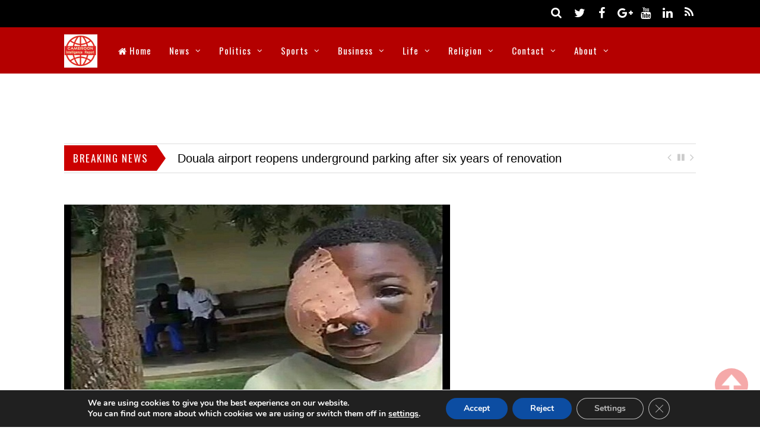

--- FILE ---
content_type: text/html; charset=UTF-8
request_url: https://www.cameroonintelligencereport.com/ambazonia-conflict-shut-schools-a-teen-teaches-himself-one-toy-car-at-a-time/
body_size: 99908
content:

<!DOCTYPE html>
<html lang="en-US">
<head>
  <script async src="//pagead2.googlesyndication.com/pagead/js/adsbygoogle.js"></script>
<script>
  (adsbygoogle = window.adsbygoogle || []).push({
    google_ad_client: "ca-pub-8939033933896353",
    enable_page_level_ads: true
  });
</script>
<meta charset="UTF-8">
<!-- wp_header -->
<script>(function(html){ html.className = html.className.replace(/\bno-js\b/,'js'); if (html.classList) { html.classList.add( 'js' ); } else { html.className += ' js'; } })(document.documentElement);</script><style type="text/css">.js.csstransitions .module.wow, .js.csstransitions .themify_builder_content .themify_builder_row.wow, .js.csstransitions .module_row.wow, .js.csstransitions .builder-posts-wrap > .post.wow, .js.csstransitions .fly-in > .post, .js.csstransitions .fly-in .row_inner > .tb-column, .js.csstransitions .fade-in > .post, .js.csstransitions .fade-in .row_inner > .tb-column, .js.csstransitions .slide-up > .post, .js.csstransitions .slide-up .row_inner > .tb-column { visibility:hidden; }</style><title>Ambazonia Conflict shut schools. A teen teaches himself, one toy car at a time &#8211; Cameroon Intelligence Report</title>
<meta name='robots' content='max-image-preview:large' />
<link rel='dns-prefetch' href='//widgetlogic.org' />
<link rel='dns-prefetch' href='//fonts.googleapis.com' />
<link rel="alternate" type="application/rss+xml" title="Cameroon Intelligence Report &raquo; Feed" href="https://www.cameroonintelligencereport.com/feed/" />
<link rel="alternate" type="application/rss+xml" title="Cameroon Intelligence Report &raquo; Comments Feed" href="https://www.cameroonintelligencereport.com/comments/feed/" />
<link rel="alternate" type="application/rss+xml" title="Cameroon Intelligence Report &raquo; Ambazonia Conflict shut schools. A teen teaches himself, one toy car at a time Comments Feed" href="https://www.cameroonintelligencereport.com/ambazonia-conflict-shut-schools-a-teen-teaches-himself-one-toy-car-at-a-time/feed/" />
<link rel="alternate" title="oEmbed (JSON)" type="application/json+oembed" href="https://www.cameroonintelligencereport.com/wp-json/oembed/1.0/embed?url=https%3A%2F%2Fwww.cameroonintelligencereport.com%2Fambazonia-conflict-shut-schools-a-teen-teaches-himself-one-toy-car-at-a-time%2F" />
<link rel="alternate" title="oEmbed (XML)" type="text/xml+oembed" href="https://www.cameroonintelligencereport.com/wp-json/oembed/1.0/embed?url=https%3A%2F%2Fwww.cameroonintelligencereport.com%2Fambazonia-conflict-shut-schools-a-teen-teaches-himself-one-toy-car-at-a-time%2F&#038;format=xml" />
<style id='wp-img-auto-sizes-contain-inline-css' type='text/css'>
img:is([sizes=auto i],[sizes^="auto," i]){contain-intrinsic-size:3000px 1500px}
/*# sourceURL=wp-img-auto-sizes-contain-inline-css */
</style>

<link rel='stylesheet' id='themify-builder-style-css' href='https://www.cameroonintelligencereport.com/wp-content/themes/magazine/themify/themify-builder/css/themify-builder-style.css?ver=2.7.6' type='text/css' media='all' />
<style id='wp-emoji-styles-inline-css' type='text/css'>

	img.wp-smiley, img.emoji {
		display: inline !important;
		border: none !important;
		box-shadow: none !important;
		height: 1em !important;
		width: 1em !important;
		margin: 0 0.07em !important;
		vertical-align: -0.1em !important;
		background: none !important;
		padding: 0 !important;
	}
/*# sourceURL=wp-emoji-styles-inline-css */
</style>
<link rel='stylesheet' id='wp-block-library-css' href='https://www.cameroonintelligencereport.com/wp-includes/css/dist/block-library/style.min.css?ver=6.9' type='text/css' media='all' />
<style id='global-styles-inline-css' type='text/css'>
:root{--wp--preset--aspect-ratio--square: 1;--wp--preset--aspect-ratio--4-3: 4/3;--wp--preset--aspect-ratio--3-4: 3/4;--wp--preset--aspect-ratio--3-2: 3/2;--wp--preset--aspect-ratio--2-3: 2/3;--wp--preset--aspect-ratio--16-9: 16/9;--wp--preset--aspect-ratio--9-16: 9/16;--wp--preset--color--black: #000000;--wp--preset--color--cyan-bluish-gray: #abb8c3;--wp--preset--color--white: #ffffff;--wp--preset--color--pale-pink: #f78da7;--wp--preset--color--vivid-red: #cf2e2e;--wp--preset--color--luminous-vivid-orange: #ff6900;--wp--preset--color--luminous-vivid-amber: #fcb900;--wp--preset--color--light-green-cyan: #7bdcb5;--wp--preset--color--vivid-green-cyan: #00d084;--wp--preset--color--pale-cyan-blue: #8ed1fc;--wp--preset--color--vivid-cyan-blue: #0693e3;--wp--preset--color--vivid-purple: #9b51e0;--wp--preset--gradient--vivid-cyan-blue-to-vivid-purple: linear-gradient(135deg,rgb(6,147,227) 0%,rgb(155,81,224) 100%);--wp--preset--gradient--light-green-cyan-to-vivid-green-cyan: linear-gradient(135deg,rgb(122,220,180) 0%,rgb(0,208,130) 100%);--wp--preset--gradient--luminous-vivid-amber-to-luminous-vivid-orange: linear-gradient(135deg,rgb(252,185,0) 0%,rgb(255,105,0) 100%);--wp--preset--gradient--luminous-vivid-orange-to-vivid-red: linear-gradient(135deg,rgb(255,105,0) 0%,rgb(207,46,46) 100%);--wp--preset--gradient--very-light-gray-to-cyan-bluish-gray: linear-gradient(135deg,rgb(238,238,238) 0%,rgb(169,184,195) 100%);--wp--preset--gradient--cool-to-warm-spectrum: linear-gradient(135deg,rgb(74,234,220) 0%,rgb(151,120,209) 20%,rgb(207,42,186) 40%,rgb(238,44,130) 60%,rgb(251,105,98) 80%,rgb(254,248,76) 100%);--wp--preset--gradient--blush-light-purple: linear-gradient(135deg,rgb(255,206,236) 0%,rgb(152,150,240) 100%);--wp--preset--gradient--blush-bordeaux: linear-gradient(135deg,rgb(254,205,165) 0%,rgb(254,45,45) 50%,rgb(107,0,62) 100%);--wp--preset--gradient--luminous-dusk: linear-gradient(135deg,rgb(255,203,112) 0%,rgb(199,81,192) 50%,rgb(65,88,208) 100%);--wp--preset--gradient--pale-ocean: linear-gradient(135deg,rgb(255,245,203) 0%,rgb(182,227,212) 50%,rgb(51,167,181) 100%);--wp--preset--gradient--electric-grass: linear-gradient(135deg,rgb(202,248,128) 0%,rgb(113,206,126) 100%);--wp--preset--gradient--midnight: linear-gradient(135deg,rgb(2,3,129) 0%,rgb(40,116,252) 100%);--wp--preset--font-size--small: 13px;--wp--preset--font-size--medium: 20px;--wp--preset--font-size--large: 36px;--wp--preset--font-size--x-large: 42px;--wp--preset--spacing--20: 0.44rem;--wp--preset--spacing--30: 0.67rem;--wp--preset--spacing--40: 1rem;--wp--preset--spacing--50: 1.5rem;--wp--preset--spacing--60: 2.25rem;--wp--preset--spacing--70: 3.38rem;--wp--preset--spacing--80: 5.06rem;--wp--preset--shadow--natural: 6px 6px 9px rgba(0, 0, 0, 0.2);--wp--preset--shadow--deep: 12px 12px 50px rgba(0, 0, 0, 0.4);--wp--preset--shadow--sharp: 6px 6px 0px rgba(0, 0, 0, 0.2);--wp--preset--shadow--outlined: 6px 6px 0px -3px rgb(255, 255, 255), 6px 6px rgb(0, 0, 0);--wp--preset--shadow--crisp: 6px 6px 0px rgb(0, 0, 0);}:where(.is-layout-flex){gap: 0.5em;}:where(.is-layout-grid){gap: 0.5em;}body .is-layout-flex{display: flex;}.is-layout-flex{flex-wrap: wrap;align-items: center;}.is-layout-flex > :is(*, div){margin: 0;}body .is-layout-grid{display: grid;}.is-layout-grid > :is(*, div){margin: 0;}:where(.wp-block-columns.is-layout-flex){gap: 2em;}:where(.wp-block-columns.is-layout-grid){gap: 2em;}:where(.wp-block-post-template.is-layout-flex){gap: 1.25em;}:where(.wp-block-post-template.is-layout-grid){gap: 1.25em;}.has-black-color{color: var(--wp--preset--color--black) !important;}.has-cyan-bluish-gray-color{color: var(--wp--preset--color--cyan-bluish-gray) !important;}.has-white-color{color: var(--wp--preset--color--white) !important;}.has-pale-pink-color{color: var(--wp--preset--color--pale-pink) !important;}.has-vivid-red-color{color: var(--wp--preset--color--vivid-red) !important;}.has-luminous-vivid-orange-color{color: var(--wp--preset--color--luminous-vivid-orange) !important;}.has-luminous-vivid-amber-color{color: var(--wp--preset--color--luminous-vivid-amber) !important;}.has-light-green-cyan-color{color: var(--wp--preset--color--light-green-cyan) !important;}.has-vivid-green-cyan-color{color: var(--wp--preset--color--vivid-green-cyan) !important;}.has-pale-cyan-blue-color{color: var(--wp--preset--color--pale-cyan-blue) !important;}.has-vivid-cyan-blue-color{color: var(--wp--preset--color--vivid-cyan-blue) !important;}.has-vivid-purple-color{color: var(--wp--preset--color--vivid-purple) !important;}.has-black-background-color{background-color: var(--wp--preset--color--black) !important;}.has-cyan-bluish-gray-background-color{background-color: var(--wp--preset--color--cyan-bluish-gray) !important;}.has-white-background-color{background-color: var(--wp--preset--color--white) !important;}.has-pale-pink-background-color{background-color: var(--wp--preset--color--pale-pink) !important;}.has-vivid-red-background-color{background-color: var(--wp--preset--color--vivid-red) !important;}.has-luminous-vivid-orange-background-color{background-color: var(--wp--preset--color--luminous-vivid-orange) !important;}.has-luminous-vivid-amber-background-color{background-color: var(--wp--preset--color--luminous-vivid-amber) !important;}.has-light-green-cyan-background-color{background-color: var(--wp--preset--color--light-green-cyan) !important;}.has-vivid-green-cyan-background-color{background-color: var(--wp--preset--color--vivid-green-cyan) !important;}.has-pale-cyan-blue-background-color{background-color: var(--wp--preset--color--pale-cyan-blue) !important;}.has-vivid-cyan-blue-background-color{background-color: var(--wp--preset--color--vivid-cyan-blue) !important;}.has-vivid-purple-background-color{background-color: var(--wp--preset--color--vivid-purple) !important;}.has-black-border-color{border-color: var(--wp--preset--color--black) !important;}.has-cyan-bluish-gray-border-color{border-color: var(--wp--preset--color--cyan-bluish-gray) !important;}.has-white-border-color{border-color: var(--wp--preset--color--white) !important;}.has-pale-pink-border-color{border-color: var(--wp--preset--color--pale-pink) !important;}.has-vivid-red-border-color{border-color: var(--wp--preset--color--vivid-red) !important;}.has-luminous-vivid-orange-border-color{border-color: var(--wp--preset--color--luminous-vivid-orange) !important;}.has-luminous-vivid-amber-border-color{border-color: var(--wp--preset--color--luminous-vivid-amber) !important;}.has-light-green-cyan-border-color{border-color: var(--wp--preset--color--light-green-cyan) !important;}.has-vivid-green-cyan-border-color{border-color: var(--wp--preset--color--vivid-green-cyan) !important;}.has-pale-cyan-blue-border-color{border-color: var(--wp--preset--color--pale-cyan-blue) !important;}.has-vivid-cyan-blue-border-color{border-color: var(--wp--preset--color--vivid-cyan-blue) !important;}.has-vivid-purple-border-color{border-color: var(--wp--preset--color--vivid-purple) !important;}.has-vivid-cyan-blue-to-vivid-purple-gradient-background{background: var(--wp--preset--gradient--vivid-cyan-blue-to-vivid-purple) !important;}.has-light-green-cyan-to-vivid-green-cyan-gradient-background{background: var(--wp--preset--gradient--light-green-cyan-to-vivid-green-cyan) !important;}.has-luminous-vivid-amber-to-luminous-vivid-orange-gradient-background{background: var(--wp--preset--gradient--luminous-vivid-amber-to-luminous-vivid-orange) !important;}.has-luminous-vivid-orange-to-vivid-red-gradient-background{background: var(--wp--preset--gradient--luminous-vivid-orange-to-vivid-red) !important;}.has-very-light-gray-to-cyan-bluish-gray-gradient-background{background: var(--wp--preset--gradient--very-light-gray-to-cyan-bluish-gray) !important;}.has-cool-to-warm-spectrum-gradient-background{background: var(--wp--preset--gradient--cool-to-warm-spectrum) !important;}.has-blush-light-purple-gradient-background{background: var(--wp--preset--gradient--blush-light-purple) !important;}.has-blush-bordeaux-gradient-background{background: var(--wp--preset--gradient--blush-bordeaux) !important;}.has-luminous-dusk-gradient-background{background: var(--wp--preset--gradient--luminous-dusk) !important;}.has-pale-ocean-gradient-background{background: var(--wp--preset--gradient--pale-ocean) !important;}.has-electric-grass-gradient-background{background: var(--wp--preset--gradient--electric-grass) !important;}.has-midnight-gradient-background{background: var(--wp--preset--gradient--midnight) !important;}.has-small-font-size{font-size: var(--wp--preset--font-size--small) !important;}.has-medium-font-size{font-size: var(--wp--preset--font-size--medium) !important;}.has-large-font-size{font-size: var(--wp--preset--font-size--large) !important;}.has-x-large-font-size{font-size: var(--wp--preset--font-size--x-large) !important;}
/*# sourceURL=global-styles-inline-css */
</style>

<style id='classic-theme-styles-inline-css' type='text/css'>
/*! This file is auto-generated */
.wp-block-button__link{color:#fff;background-color:#32373c;border-radius:9999px;box-shadow:none;text-decoration:none;padding:calc(.667em + 2px) calc(1.333em + 2px);font-size:1.125em}.wp-block-file__button{background:#32373c;color:#fff;text-decoration:none}
/*# sourceURL=/wp-includes/css/classic-themes.min.css */
</style>
<link rel='stylesheet' id='block-widget-css' href='https://www.cameroonintelligencereport.com/wp-content/plugins/widget-logic/block_widget/css/widget.css?ver=1768235851' type='text/css' media='all' />
<link rel='stylesheet' id='contact-form-7-css' href='https://www.cameroonintelligencereport.com/wp-content/plugins/contact-form-7/includes/css/styles.css?ver=6.1.4' type='text/css' media='all' />
<link rel='stylesheet' id='themify-framework-css' href='https://www.cameroonintelligencereport.com/wp-content/themes/magazine/themify/css/themify.framework.css?ver=2.7.6' type='text/css' media='all' />
<link rel='stylesheet' id='theme-style-css' href='https://www.cameroonintelligencereport.com/wp-content/themes/magazine/style.css?ver=1.6.8' type='text/css' media='all' />
<link rel='stylesheet' id='themify-media-queries-css' href='https://www.cameroonintelligencereport.com/wp-content/themes/magazine/media-queries.css?ver=1.6.8' type='text/css' media='all' />
<link rel='stylesheet' id='google-fonts-css' href='https://fonts.googleapis.com/css?family=Oswald%7COpen+Sans%7COpen+Sans%3A300&#038;subset=latin%2Clatin-ext&#038;ver=6.9' type='text/css' media='all' />
<link rel='stylesheet' id='themify-skin-css' href='https://www.cameroonintelligencereport.com/wp-content/themes/magazine/skins/red/style.css?ver=2.7.6' type='text/css' media='all' />
<link rel='stylesheet' id='themify-icon-font-css' href='https://www.cameroonintelligencereport.com/wp-content/themes/magazine/themify/fontawesome/css/font-awesome.min.css?ver=2.7.6' type='text/css' media='all' />
<link rel='stylesheet' id='themify-customize-css' href='https://www.cameroonintelligencereport.com/wp-content/uploads/themify-customizer.css?ver=21.05.17.15.44.10' type='text/css' media='all' />
<link rel='stylesheet' id='moove_gdpr_frontend-css' href='https://www.cameroonintelligencereport.com/wp-content/plugins/gdpr-cookie-compliance/dist/styles/gdpr-main.css?ver=5.0.10' type='text/css' media='all' />
<style id='moove_gdpr_frontend-inline-css' type='text/css'>
#moove_gdpr_cookie_modal,#moove_gdpr_cookie_info_bar,.gdpr_cookie_settings_shortcode_content{font-family:&#039;Nunito&#039;,sans-serif}#moove_gdpr_save_popup_settings_button{background-color:#373737;color:#fff}#moove_gdpr_save_popup_settings_button:hover{background-color:#000}#moove_gdpr_cookie_info_bar .moove-gdpr-info-bar-container .moove-gdpr-info-bar-content a.mgbutton,#moove_gdpr_cookie_info_bar .moove-gdpr-info-bar-container .moove-gdpr-info-bar-content button.mgbutton{background-color:#0C4DA2}#moove_gdpr_cookie_modal .moove-gdpr-modal-content .moove-gdpr-modal-footer-content .moove-gdpr-button-holder a.mgbutton,#moove_gdpr_cookie_modal .moove-gdpr-modal-content .moove-gdpr-modal-footer-content .moove-gdpr-button-holder button.mgbutton,.gdpr_cookie_settings_shortcode_content .gdpr-shr-button.button-green{background-color:#0C4DA2;border-color:#0C4DA2}#moove_gdpr_cookie_modal .moove-gdpr-modal-content .moove-gdpr-modal-footer-content .moove-gdpr-button-holder a.mgbutton:hover,#moove_gdpr_cookie_modal .moove-gdpr-modal-content .moove-gdpr-modal-footer-content .moove-gdpr-button-holder button.mgbutton:hover,.gdpr_cookie_settings_shortcode_content .gdpr-shr-button.button-green:hover{background-color:#fff;color:#0C4DA2}#moove_gdpr_cookie_modal .moove-gdpr-modal-content .moove-gdpr-modal-close i,#moove_gdpr_cookie_modal .moove-gdpr-modal-content .moove-gdpr-modal-close span.gdpr-icon{background-color:#0C4DA2;border:1px solid #0C4DA2}#moove_gdpr_cookie_info_bar span.moove-gdpr-infobar-allow-all.focus-g,#moove_gdpr_cookie_info_bar span.moove-gdpr-infobar-allow-all:focus,#moove_gdpr_cookie_info_bar button.moove-gdpr-infobar-allow-all.focus-g,#moove_gdpr_cookie_info_bar button.moove-gdpr-infobar-allow-all:focus,#moove_gdpr_cookie_info_bar span.moove-gdpr-infobar-reject-btn.focus-g,#moove_gdpr_cookie_info_bar span.moove-gdpr-infobar-reject-btn:focus,#moove_gdpr_cookie_info_bar button.moove-gdpr-infobar-reject-btn.focus-g,#moove_gdpr_cookie_info_bar button.moove-gdpr-infobar-reject-btn:focus,#moove_gdpr_cookie_info_bar span.change-settings-button.focus-g,#moove_gdpr_cookie_info_bar span.change-settings-button:focus,#moove_gdpr_cookie_info_bar button.change-settings-button.focus-g,#moove_gdpr_cookie_info_bar button.change-settings-button:focus{-webkit-box-shadow:0 0 1px 3px #0C4DA2;-moz-box-shadow:0 0 1px 3px #0C4DA2;box-shadow:0 0 1px 3px #0C4DA2}#moove_gdpr_cookie_modal .moove-gdpr-modal-content .moove-gdpr-modal-close i:hover,#moove_gdpr_cookie_modal .moove-gdpr-modal-content .moove-gdpr-modal-close span.gdpr-icon:hover,#moove_gdpr_cookie_info_bar span[data-href]>u.change-settings-button{color:#0C4DA2}#moove_gdpr_cookie_modal .moove-gdpr-modal-content .moove-gdpr-modal-left-content #moove-gdpr-menu li.menu-item-selected a span.gdpr-icon,#moove_gdpr_cookie_modal .moove-gdpr-modal-content .moove-gdpr-modal-left-content #moove-gdpr-menu li.menu-item-selected button span.gdpr-icon{color:inherit}#moove_gdpr_cookie_modal .moove-gdpr-modal-content .moove-gdpr-modal-left-content #moove-gdpr-menu li a span.gdpr-icon,#moove_gdpr_cookie_modal .moove-gdpr-modal-content .moove-gdpr-modal-left-content #moove-gdpr-menu li button span.gdpr-icon{color:inherit}#moove_gdpr_cookie_modal .gdpr-acc-link{line-height:0;font-size:0;color:transparent;position:absolute}#moove_gdpr_cookie_modal .moove-gdpr-modal-content .moove-gdpr-modal-close:hover i,#moove_gdpr_cookie_modal .moove-gdpr-modal-content .moove-gdpr-modal-left-content #moove-gdpr-menu li a,#moove_gdpr_cookie_modal .moove-gdpr-modal-content .moove-gdpr-modal-left-content #moove-gdpr-menu li button,#moove_gdpr_cookie_modal .moove-gdpr-modal-content .moove-gdpr-modal-left-content #moove-gdpr-menu li button i,#moove_gdpr_cookie_modal .moove-gdpr-modal-content .moove-gdpr-modal-left-content #moove-gdpr-menu li a i,#moove_gdpr_cookie_modal .moove-gdpr-modal-content .moove-gdpr-tab-main .moove-gdpr-tab-main-content a:hover,#moove_gdpr_cookie_info_bar.moove-gdpr-dark-scheme .moove-gdpr-info-bar-container .moove-gdpr-info-bar-content a.mgbutton:hover,#moove_gdpr_cookie_info_bar.moove-gdpr-dark-scheme .moove-gdpr-info-bar-container .moove-gdpr-info-bar-content button.mgbutton:hover,#moove_gdpr_cookie_info_bar.moove-gdpr-dark-scheme .moove-gdpr-info-bar-container .moove-gdpr-info-bar-content a:hover,#moove_gdpr_cookie_info_bar.moove-gdpr-dark-scheme .moove-gdpr-info-bar-container .moove-gdpr-info-bar-content button:hover,#moove_gdpr_cookie_info_bar.moove-gdpr-dark-scheme .moove-gdpr-info-bar-container .moove-gdpr-info-bar-content span.change-settings-button:hover,#moove_gdpr_cookie_info_bar.moove-gdpr-dark-scheme .moove-gdpr-info-bar-container .moove-gdpr-info-bar-content button.change-settings-button:hover,#moove_gdpr_cookie_info_bar.moove-gdpr-dark-scheme .moove-gdpr-info-bar-container .moove-gdpr-info-bar-content u.change-settings-button:hover,#moove_gdpr_cookie_info_bar span[data-href]>u.change-settings-button,#moove_gdpr_cookie_info_bar.moove-gdpr-dark-scheme .moove-gdpr-info-bar-container .moove-gdpr-info-bar-content a.mgbutton.focus-g,#moove_gdpr_cookie_info_bar.moove-gdpr-dark-scheme .moove-gdpr-info-bar-container .moove-gdpr-info-bar-content button.mgbutton.focus-g,#moove_gdpr_cookie_info_bar.moove-gdpr-dark-scheme .moove-gdpr-info-bar-container .moove-gdpr-info-bar-content a.focus-g,#moove_gdpr_cookie_info_bar.moove-gdpr-dark-scheme .moove-gdpr-info-bar-container .moove-gdpr-info-bar-content button.focus-g,#moove_gdpr_cookie_info_bar.moove-gdpr-dark-scheme .moove-gdpr-info-bar-container .moove-gdpr-info-bar-content a.mgbutton:focus,#moove_gdpr_cookie_info_bar.moove-gdpr-dark-scheme .moove-gdpr-info-bar-container .moove-gdpr-info-bar-content button.mgbutton:focus,#moove_gdpr_cookie_info_bar.moove-gdpr-dark-scheme .moove-gdpr-info-bar-container .moove-gdpr-info-bar-content a:focus,#moove_gdpr_cookie_info_bar.moove-gdpr-dark-scheme .moove-gdpr-info-bar-container .moove-gdpr-info-bar-content button:focus,#moove_gdpr_cookie_info_bar.moove-gdpr-dark-scheme .moove-gdpr-info-bar-container .moove-gdpr-info-bar-content span.change-settings-button.focus-g,span.change-settings-button:focus,button.change-settings-button.focus-g,button.change-settings-button:focus,#moove_gdpr_cookie_info_bar.moove-gdpr-dark-scheme .moove-gdpr-info-bar-container .moove-gdpr-info-bar-content u.change-settings-button.focus-g,#moove_gdpr_cookie_info_bar.moove-gdpr-dark-scheme .moove-gdpr-info-bar-container .moove-gdpr-info-bar-content u.change-settings-button:focus{color:#0C4DA2}#moove_gdpr_cookie_modal .moove-gdpr-branding.focus-g span,#moove_gdpr_cookie_modal .moove-gdpr-modal-content .moove-gdpr-tab-main a.focus-g,#moove_gdpr_cookie_modal .moove-gdpr-modal-content .moove-gdpr-tab-main .gdpr-cd-details-toggle.focus-g{color:#0C4DA2}#moove_gdpr_cookie_modal.gdpr_lightbox-hide{display:none}
/*# sourceURL=moove_gdpr_frontend-inline-css */
</style>
<script type="text/javascript" src="https://www.cameroonintelligencereport.com/wp-includes/js/jquery/jquery.min.js?ver=3.7.1" id="jquery-core-js"></script>
<script type="text/javascript" src="https://www.cameroonintelligencereport.com/wp-includes/js/jquery/jquery-migrate.min.js?ver=3.4.1" id="jquery-migrate-js"></script>
<script type="text/javascript" id="jquery-js-after">
/* <![CDATA[ */
jQuery(document).ready(function() {
	jQuery(".10f745c10c7686b3012d0d4c82be05b3").click(function() {
		jQuery.post(
			"https://www.cameroonintelligencereport.com/wp-admin/admin-ajax.php", {
				"action": "quick_adsense_onpost_ad_click",
				"quick_adsense_onpost_ad_index": jQuery(this).attr("data-index"),
				"quick_adsense_nonce": "00b90471ff",
			}, function(response) { }
		);
	});
});

//# sourceURL=jquery-js-after
/* ]]> */
</script>
<link rel="https://api.w.org/" href="https://www.cameroonintelligencereport.com/wp-json/" /><link rel="alternate" title="JSON" type="application/json" href="https://www.cameroonintelligencereport.com/wp-json/wp/v2/posts/24656" /><link rel="EditURI" type="application/rsd+xml" title="RSD" href="https://www.cameroonintelligencereport.com/xmlrpc.php?rsd" />
<meta name="generator" content="WordPress 6.9" />
<link rel="canonical" href="https://www.cameroonintelligencereport.com/ambazonia-conflict-shut-schools-a-teen-teaches-himself-one-toy-car-at-a-time/" />
<link rel='shortlink' href='https://www.cameroonintelligencereport.com/?p=24656' />
	<link rel="preconnect" href="https://fonts.googleapis.com">
	<link rel="preconnect" href="https://fonts.gstatic.com">
	



<link href="https://www.cameroonintelligencereport.com/wp-content/uploads/2016/06/favicon.ico" rel="shortcut icon" /> 


<meta name="viewport" content="width=device-width, initial-scale=1, maximum-scale=1, minimum-scale=1, user-scalable=no">

					<!-- equalcolumn-ie-fix.js -->
					<!--[if IE 9]>
						<script src="https://www.cameroonintelligencereport.com/wp-content/themes/magazine/themify/themify-builder/js/equalcolumn-ie-fix.js"></script>
					<![endif]-->
					<script type="text/javascript">                    function isSupportTransition() {
                    var b = document.body || document.documentElement,
                    s = b.style,
                    p = 'transition';

                    if (typeof s[p] == 'string') { return true; }

                    // Tests for vendor specific prop
                    var v = ['Moz', 'webkit', 'Webkit', 'Khtml', 'O', 'ms'];
                    p = p.charAt(0).toUpperCase() + p.substr(1);

                    for (var i=0; i<v.length; i++) {
                        if (typeof s[v[i] + p] == 'string') { return true; }
                        }
                        return false;
                        }
                        if ( isSupportTransition() ) {
                        document.documentElement.className += " csstransitions";	
                        }
            </script><link rel="icon" href="https://www.cameroonintelligencereport.com/wp-content/uploads/2021/05/cropped-favicon-32x32.png" sizes="32x32" />
<link rel="icon" href="https://www.cameroonintelligencereport.com/wp-content/uploads/2021/05/cropped-favicon-192x192.png" sizes="192x192" />
<link rel="apple-touch-icon" href="https://www.cameroonintelligencereport.com/wp-content/uploads/2021/05/cropped-favicon-180x180.png" />
<meta name="msapplication-TileImage" content="https://www.cameroonintelligencereport.com/wp-content/uploads/2021/05/cropped-favicon-270x270.png" />
	<style id="egf-frontend-styles" type="text/css">
		p {} h1 {} h2 {} h3 {} h4 {} h5 {} h6 {} 	</style>
	</head>

<body class="wp-singular post-template-default single single-post postid-24656 single-format-standard wp-theme-magazine skin-red webkit not-ie default_width sidebar1 no-home no-touch">
<div id="pagewrap" class="hfeed site">

	<div id="headerwrap">

		<div id="nav-bar">
			<div class="pagewidth clearfix">
				
				<div class="social-widget">
					<div id="themify-social-links-1010" class="widget themify-social-links"><ul class="social-links horizontal">
							<li class="social-link-item twitter font-icon icon-medium">
								<a href="http://twitter.com/cameroonireport" title="Twitter" ><i class="fa fa-twitter" ></i>  </a>
							</li>
							<!-- /themify-link-item -->
							<li class="social-link-item facebook font-icon icon-medium">
								<a href="http://facebook.com/cameroon-intelligence-report-1085293084867323" title="Facebook" ><i class="fa fa-facebook" ></i>  </a>
							</li>
							<!-- /themify-link-item -->
							<li class="social-link-item google font-icon icon-medium">
								<a href="https://plus.google.com/u/0/106206837337205778806" title="Google+" ><i class="fa fa-google-plus" ></i>  </a>
							</li>
							<!-- /themify-link-item -->
							<li class="social-link-item youtube font-icon icon-medium">
								<a href="http://www.youtube.com/user/cameroonintelligencereport" title="YouTube" ><i class="fa fa-youtube" ></i>  </a>
							</li>
							<!-- /themify-link-item -->
							<li class="social-link-item linkedin font-icon icon-medium">
								<a href="https://ie.linkedin.com/in/cameroonintelligencereport" title="Linkedin" ><i class="fa fa-linkedin" ></i>  </a>
							</li>
							<!-- /themify-link-item --></ul></div>
											<div class="rss">
							<a href="https://www.cameroonintelligencereport.com/feed/" class="hs-rss-link">
								<i class="fa fa-icon icon-rss"></i>
							</a>
						</div>
									</div>
				<!-- /.social-widget -->

									<div id="searchform-wrap">
						<div id="search-icon" class="mobile-button"></div>
						<form method="get" id="searchform" action="https://www.cameroonintelligencereport.com/">
	<i class="fa fa-search icon-search"></i>
	<input type="text" name="s" id="s" placeholder="Search" />

</form>					</div>
					<!-- /#searchform-wrap -->
				
			</div>
		</div>
		<!-- /#nav-bar -->

		
		<header id="header" class="pagewidth clearfix" itemscope="itemscope" itemtype="https://schema.org/WPHeader">

			
			<div class="hgroup">
				<div id="site-logo"><a href="https://www.cameroonintelligencereport.com" title="Cameroon Intelligence Report"><img src="https://www.cameroonintelligencereport.com/wp-content/uploads/2016/07/CIRlogo.jpg" alt="Cameroon Intelligence Report" title="Cameroon Intelligence Report" /><span style="display: none;">Cameroon Intelligence Report</span></a></div>			</div>

			<a id="menu-icon" href="#"><i class="fa fa-list-ul icon-list-ul"></i></a>
			<nav id="mobile-menu" class="sidemenu sidemenu-off" role="navigation" itemscope="itemscope" itemtype="https://schema.org/SiteNavigationElement">
				<ul id="main-nav" class="clearfix main-nav"><li id='menu-item-2430' class="menu-item menu-item-type-post_type menu-item-object-page menu-item-home" ><a  href="https://www.cameroonintelligencereport.com/"><i class="fa fa-home"></i> Home</a> </li>
<li id='menu-item-2432' class="menu-item menu-item-type-taxonomy menu-item-object-category menu-item-has-children has-sub-menu mega has-mega-sub-menu" data-termid="7" data-tax="category"><a  href="https://www.cameroonintelligencereport.com/category/news/">News</a> 
<ul class="sub-menu">
<li id='menu-item-2434' class="menu-item menu-item-type-taxonomy menu-item-object-category mega-sub-item" data-termid="23" data-tax="category"><a  href="https://www.cameroonintelligencereport.com/category/news/cameroon-news/">Cameroon</a> </li>
<li id='menu-item-2436' class="menu-item menu-item-type-taxonomy menu-item-object-category mega-sub-item" data-termid="22" data-tax="category"><a  href="https://www.cameroonintelligencereport.com/category/news/nigeria-news/">Nigeria</a> </li>
<li id='menu-item-2433' class="menu-item menu-item-type-taxonomy menu-item-object-category mega-sub-item" data-termid="21" data-tax="category"><a  href="https://www.cameroonintelligencereport.com/category/news/africa-news/">Africa</a> </li>
<li id='menu-item-2435' class="menu-item menu-item-type-taxonomy menu-item-object-category mega-sub-item" data-termid="15" data-tax="category"><a  href="https://www.cameroonintelligencereport.com/category/news/europe-news/">Europe</a> </li>
<li id='menu-item-2437' class="menu-item menu-item-type-taxonomy menu-item-object-category mega-sub-item" data-termid="11" data-tax="category"><a  href="https://www.cameroonintelligencereport.com/category/news/world-news/">World</a> </li>
</ul>
</li>
<li id='menu-item-2438' class="menu-item menu-item-type-taxonomy menu-item-object-category menu-item-has-children has-sub-menu mega has-mega-sub-menu" data-termid="24" data-tax="category"><a  href="https://www.cameroonintelligencereport.com/category/politics/">Politics</a> 
<ul class="sub-menu">
<li id='menu-item-2440' class="menu-item menu-item-type-taxonomy menu-item-object-category mega-sub-item" data-termid="30" data-tax="category"><a  href="https://www.cameroonintelligencereport.com/category/politics/cameroon-politics/">Cameroon</a> </li>
<li id='menu-item-2442' class="menu-item menu-item-type-taxonomy menu-item-object-category mega-sub-item" data-termid="29" data-tax="category"><a  href="https://www.cameroonintelligencereport.com/category/politics/nigeria-politics/">Nigeria</a> </li>
<li id='menu-item-2439' class="menu-item menu-item-type-taxonomy menu-item-object-category mega-sub-item" data-termid="28" data-tax="category"><a  href="https://www.cameroonintelligencereport.com/category/politics/africa-politics/">Africa</a> </li>
<li id='menu-item-2441' class="menu-item menu-item-type-taxonomy menu-item-object-category mega-sub-item" data-termid="27" data-tax="category"><a  href="https://www.cameroonintelligencereport.com/category/politics/europe-politics/">Europe</a> </li>
<li id='menu-item-2443' class="menu-item menu-item-type-taxonomy menu-item-object-category mega-sub-item" data-termid="25" data-tax="category"><a  href="https://www.cameroonintelligencereport.com/category/politics/world-politics/">World</a> </li>
</ul>
</li>
<li id='menu-item-2444' class="menu-item menu-item-type-taxonomy menu-item-object-category menu-item-has-children has-sub-menu mega has-mega-sub-menu" data-termid="8" data-tax="category"><a  href="https://www.cameroonintelligencereport.com/category/sports/">Sports</a> 
<ul class="sub-menu">
<li id='menu-item-2446' class="menu-item menu-item-type-taxonomy menu-item-object-category mega-sub-item" data-termid="34" data-tax="category"><a  href="https://www.cameroonintelligencereport.com/category/sports/cameroon-sports/">Cameroon</a> </li>
<li id='menu-item-2445' class="menu-item menu-item-type-taxonomy menu-item-object-category mega-sub-item" data-termid="33" data-tax="category"><a  href="https://www.cameroonintelligencereport.com/category/sports/africa-sports/">Africa</a> </li>
<li id='menu-item-2447' class="menu-item menu-item-type-taxonomy menu-item-object-category mega-sub-item" data-termid="32" data-tax="category"><a  href="https://www.cameroonintelligencereport.com/category/sports/europe-sports/">Europe</a> </li>
<li id='menu-item-2448' class="menu-item menu-item-type-taxonomy menu-item-object-category mega-sub-item" data-termid="31" data-tax="category"><a  href="https://www.cameroonintelligencereport.com/category/sports/world-sports/">World</a> </li>
</ul>
</li>
<li id='menu-item-2449' class="menu-item menu-item-type-taxonomy menu-item-object-category menu-item-has-children has-sub-menu mega has-mega-sub-menu" data-termid="3" data-tax="category"><a  href="https://www.cameroonintelligencereport.com/category/business/">Business</a> 
<ul class="sub-menu">
<li id='menu-item-2450' class="menu-item menu-item-type-taxonomy menu-item-object-category mega-sub-item" data-termid="20" data-tax="category"><a  href="https://www.cameroonintelligencereport.com/category/business/africa-business/">Africa</a> </li>
<li id='menu-item-2451' class="menu-item menu-item-type-taxonomy menu-item-object-category mega-sub-item" data-termid="19" data-tax="category"><a  href="https://www.cameroonintelligencereport.com/category/business/world-business/">World</a> </li>
</ul>
</li>
<li id='menu-item-2452' class="menu-item menu-item-type-taxonomy menu-item-object-category current-post-ancestor current-menu-parent current-post-parent menu-item-has-children has-sub-menu mega has-mega-sub-menu" data-termid="6" data-tax="category"><a  href="https://www.cameroonintelligencereport.com/category/life/">Life</a> 
<ul class="sub-menu">
<li id='menu-item-2453' class="menu-item menu-item-type-taxonomy menu-item-object-category current-post-ancestor current-menu-parent current-post-parent mega-sub-item" data-termid="12" data-tax="category"><a  href="https://www.cameroonintelligencereport.com/category/life/education-life/">Education</a> </li>
<li id='menu-item-2456' class="menu-item menu-item-type-taxonomy menu-item-object-category mega-sub-item" data-termid="14" data-tax="category"><a  href="https://www.cameroonintelligencereport.com/category/life/health-life/">Health</a> </li>
<li id='menu-item-2455' class="menu-item menu-item-type-taxonomy menu-item-object-category mega-sub-item" data-termid="13" data-tax="category"><a  href="https://www.cameroonintelligencereport.com/category/life/fashion-life/">Fashion</a> </li>
<li id='menu-item-2454' class="menu-item menu-item-type-taxonomy menu-item-object-category mega-sub-item" data-termid="4" data-tax="category"><a  href="https://www.cameroonintelligencereport.com/category/life/entertainment-life/">Entertainment</a> </li>
</ul>
</li>
<li id='menu-item-2457' class="menu-item menu-item-type-taxonomy menu-item-object-category menu-item-has-children has-sub-menu mega has-mega-sub-menu" data-termid="35" data-tax="category"><a  href="https://www.cameroonintelligencereport.com/category/religion/">Religion</a> 
<ul class="sub-menu">
<li id='menu-item-2458' class="menu-item menu-item-type-taxonomy menu-item-object-category mega-sub-item" data-termid="37" data-tax="category"><a  href="https://www.cameroonintelligencereport.com/category/religion/cameroon-religion/">Cameroon</a> </li>
<li id='menu-item-2459' class="menu-item menu-item-type-taxonomy menu-item-object-category mega-sub-item" data-termid="36" data-tax="category"><a  href="https://www.cameroonintelligencereport.com/category/religion/world-religion/">World</a> </li>
</ul>
</li>
<li id='menu-item-2429' class="menu-item menu-item-type-post_type menu-item-object-page menu-item-has-children has-sub-menu has-mega-column" ><a  href="https://www.cameroonintelligencereport.com/contact/">Contact</a> 
<ul class="sub-menu">
<li id='menu-item-3347' class="menu-item menu-item-type-post_type menu-item-object-page columns-sub-item" ><a  href="https://www.cameroonintelligencereport.com/online-contact/">Online</a> </li>
<li id='menu-item-3330' class="menu-item menu-item-type-post_type menu-item-object-page columns-sub-item" ><a  href="https://www.cameroonintelligencereport.com/phone/">Phone</a> </li>
<li id='menu-item-3329' class="menu-item menu-item-type-post_type menu-item-object-page columns-sub-item" ><a  href="https://www.cameroonintelligencereport.com/email/">Email</a> </li>
</ul>
</li>
<li id='menu-item-2431' class="menu-item menu-item-type-post_type menu-item-object-page menu-item-has-children has-sub-menu has-mega-column" ><a  href="https://www.cameroonintelligencereport.com/about/">About</a> 
<ul class="sub-menu">
<li id='menu-item-3345' class="menu-item menu-item-type-post_type menu-item-object-page columns-sub-item" ><a  href="https://www.cameroonintelligencereport.com/about-us/">Us</a> </li>
<li id='menu-item-3348' class="menu-item menu-item-type-post_type menu-item-object-page columns-sub-item" ><a  href="https://www.cameroonintelligencereport.com/our-services/">Our Services</a> </li>
<li id='menu-item-3346' class="menu-item menu-item-type-post_type menu-item-object-page columns-sub-item" ><a  href="https://www.cameroonintelligencereport.com/advertising-with-us/">Advertising with Us</a> </li>
</ul>
</li>
</ul>				<!-- /#main-nav -->
			</nav>

			
<!-- -->			
			<script type='text/javascript' src="http://ajax.googleapis.com/ajax/libs/jquery/2.2.2/jquery.min.js"></script>
			<script type='text/javascript'>
			$(document).ready(function(){

				// hide #scrollToTop first
				$("#scrollToTop").hide();
				
				// fade in #scrollToTop
				$(function () {
					$(window).scroll(function () {
						if ($(this).scrollTop() > 100) {
							$('#scrollToTop').fadeIn();
						} else {
							$('#scrollToTop').fadeOut();
						}
					});

					// scroll body to 0px on click
					$('#scrollToTop a').click(function () {
						$('body,html').animate({ scrollTop: 0 }, 800);
						return false;
					});
				});

			});
			</script>

		</header>
		<!-- /#header -->

        
	</div>
	<!-- /#headerwrap -->

	<div class="header-widget pagewidth">
		<div id="text-1011" class="widget widget_text">			<div class="textwidget"><script async src="//pagead2.googlesyndication.com/pagead/js/adsbygoogle.js"></script>
<!-- Header -->
<ins class="adsbygoogle"
     style="display:inline-block;width:728px;height:90px"
     data-ad-client="ca-pub-6887429997916011"
     data-ad-slot="7948995686"></ins>
<script>
(adsbygoogle = window.adsbygoogle || []).push({});
</script></div>
		</div>	</div>
	<!--/header widget -->

			
<div class="breaking-news clearfix pagewidth">

	<div class="breaking-news-loader"></div>
	
	<div class="slideshow-wrap">

		<h3 class="breaking-news-category">Breaking News</h3>

		<ul class="breaking-news-posts slideshow" data-previd="breaking-news-prev" data-pauseid="breaking-news-play_pause" data-nextid="breaking-news-next" data-autoplay="5000" data-effect="slide" data-speed="500">
			<li><a href="https://www.cameroonintelligencereport.com/douala-airport-reopens-underground-parking-after-six-years-of-renovation/" title="Douala airport reopens underground parking after six years of renovation">Douala airport reopens underground parking after six years of renovation</a></li><li><a href="https://www.cameroonintelligencereport.com/iran-says-ready-for-both-war-and-dialogue/" title="Iran says ready for both war and dialogue">Iran says ready for both war and dialogue</a></li><li><a href="https://www.cameroonintelligencereport.com/un-risks-imminent-financial-collapse-antonio-guterres-warns/" title="UN risks &#8216;imminent financial collapse&#8217;, António Guterres warns">UN risks &#8216;imminent financial collapse&#8217;, António Guterres warns</a></li><li><a href="https://www.cameroonintelligencereport.com/southern-cameroons-crisis-norway-extends-detention-of-ayaba-cho/" title="Southern Cameroons Crisis: Norway extends detention of Ayaba Cho">Southern Cameroons Crisis: Norway extends detention of Ayaba Cho</a></li><li><a href="https://www.cameroonintelligencereport.com/victoria-united-vs-pwd-bamenda-fecafoot-suspends-five-match-officials-over-controversial-refereeing/" title="Victoria United Vs PWD Bamenda: FECAFOOT suspends five match officials over controversial refereeing">Victoria United Vs PWD Bamenda: FECAFOOT suspends five match officials over controversial refereeing</a></li>		</ul>

		<div class="breaking-news-nav">
			<a href="#" id="breaking-news-prev" class="breaking-news-prev"></a>
			<a href="#" id="breaking-news-play_pause" class="breaking-news-play_pause playing"></a>
			<a href="#" id="breaking-news-next" class="breaking-news-next"></a>
		</div>

	</div>
	<!-- /.slideshow-wrap -->

</div>
<!-- /.breaking-news -->	
	<div id="body" class="clearfix">

    

<!-- layout-container -->
<div id="layout" class="pagewidth clearfix">

	<div id="contentwrap">

	
				<!-- content -->
		<div id="content" class="list-post">
			
			

<article id="post-24656" class="post clearfix cat-2 cat-12 cat-44 cat-6 post-24656 type-post status-publish format-standard has-post-thumbnail hentry category-breaking-news category-education-life category-headline-news category-life has-post-title has-post-date no-post-category has-post-tag no-post-comment no-post-author">
	
				
			<figure class="post-image ">
				
																		<a href="https://www.cameroonintelligencereport.com/ambazonia-conflict-shut-schools-a-teen-teaches-himself-one-toy-car-at-a-time/"><img src="https://www.cameroonintelligencereport.com/wp-content/uploads/2018/05/Ellen.jpg" class=" wp-image-17725" title="Ellen" alt="Ambazonia Conflict shut schools. A teen teaches himself, one toy car at a time" /></a>
											
				
			</figure>

				
	<div class="post-content">

					<p class="post-meta entry-meta">
							</p>
		
												<h1 class="post-title entry-title"><a href="https://www.cameroonintelligencereport.com/ambazonia-conflict-shut-schools-a-teen-teaches-himself-one-toy-car-at-a-time/" title="Ambazonia Conflict shut schools. A teen teaches himself, one toy car at a time">Ambazonia Conflict shut schools. A teen teaches himself, one toy car at a time</a></h1>
								
					<p class="post-meta entry-meta">

									
																
									
									 <time datetime="2019-06-06" class="post-date entry-date updated">06/06/2019</time>
				
			</p>
		
					
<div class="share clearfix">

	
	
	
	
	
	
</div>
<!-- /.share -->		
		
<div class="before-content-widget">

	
</div>
<!-- /before-content-widget -->
		<div class="entry-content">

		
			<div class="10f745c10c7686b3012d0d4c82be05b3" data-index="1" style="float: none; margin:10px 0 10px 0; text-align:center;">
<script async src="//pagead2.googlesyndication.com/pagead/js/adsbygoogle.js"></script>
<!-- Content Auto -->
<ins class="adsbygoogle"
     style="display:block"
     data-ad-client="ca-pub-6887429997916011"
     data-ad-slot="2541590487"
     data-ad-format="auto"></ins>
<script>
(adsbygoogle = window.adsbygoogle || []).push({});
</script>
</div>
<p>When separatist violence forced 16-year-old Awa Bless Chi to flee his home in Cameroon’s North West region earlier this year, there were many things he had to leave behind.</p>
<p>He couldn’t take the drawing board or working table where he’d spent long hours teaching himself engineering by building motors for toy cars. And he had to leave the well-thumbed schoolbooks that clued him in to the science behind it.</p>
<p>Then there were the people he loved: his recently widowed mother; the aunt, uncle, and cousins who’d helped raise him; a group of childhood friends.</p>
<p>But there was one cherished thing Bless could take. His electric toy cars – each of which he had built himself with materials from the dump. There was the plywood tank whose gun barrel swiveled 360 degrees, a dump truck that could lift and deposit cargo, a wooden bulldozer that pushed soil and rubble into tiny, tidy piles.</p>
<p>He packed each carefully into cartons, and hoped the driver of the minibus taking him from Nancho to the city of Douala would be careful. On every bump in the cratered road, he held his breath, praying his most prized possessions would arrive intact.</p>
<p>Three years into a conflict that hollowed out his hometown and forced him to quit school, Bless became one of nearly 500,000 Cameroonians who the United Nations estimates have been displaced by fighting between the largely French-speaking government and armed groups from its English-speaking minority, who are calling for independence.</p>
<p>In many ways, Bless knew, he was lucky. In his English-speaking hometown, he hadn’t been kidnapped from school, or beaten by separatist militants, or seen his house burned down by government forces, as other Anglophone Cameroonians had. And he had a place to go – a sister and brother-in-law living in the Littoral region, a French-speaking area outside the conflict zone.</p>
<p>Still, the move was jarring. Until late 2016, Bless had been on track to earn a place at university, dreaming of a career in engineering. Now he was a teenager with no degree, no job prospects, and no idea when he’d go home.</p>
<p>All he had left were his cars.</p>
<p>* * *</p>
<p>Cameroon’s rich diversity is a point of pride. “All Africa in one country,” English speakers say, alluding to the country’s mountains and beaches, its deserts and its rainforests. “L’Afrique en miniature,” French speakers boast of the country’s 240-some ethnic groups.</p>
<p>But bilingualism – the country was stitched together from a former British colony and a former French one – has also long been a source of tension. Although French and English are supposed to enjoy equal status, the Francophone majority has dominated politics and society since independence.</p>
<p>In late 2016, lawyers and teachers in the two English-speaking regions began to protest, calling the appointment of a large number of French speakers to their courts and schools a sign of marginalization. By the end of the year, police and army response to the protests had turned violent, and the following fall, an entity calling itself Ambazonia declared it was seceding.</p>
<p>Bless’ own teachers joined the protests, leaving students without any clear sense of when they could return to class. And then, when the strikes ended in February 2017, a new threat rushed in.</p>
<p>From the earliest days of the conflict, schools were seen by “Amba Boys,” as the mostly young and male Anglophone separatists are known, as a symbol of state control. So to clear the way for their new country, they began to burn them to the ground, kidnapping hundreds of staff and students.</p>
<p>“I left school because when you go to school, you’d be attacked, so we were afraid to go,” Bless says. What’s more, “The frequent military patrol at the junction around our school made us to be afraid because each time they were in that area, they’d shoot randomly in the air.”</p>
<p>Indeed, it was increasingly unsafe to go much of anywhere in Nancho, where he lived with an aunt and uncle. So he stayed home, quietly assembling toy cars from a tangle of wires, old motherboards, batteries, and scrap wood, plastic, and metal he’d skimmed from a local garbage dump.</p><div class="10f745c10c7686b3012d0d4c82be05b3" data-index="1" style="float: none; margin:10px 0 10px 0; text-align:center;">
<script async src="//pagead2.googlesyndication.com/pagead/js/adsbygoogle.js"></script>
<!-- Content Auto -->
<ins class="adsbygoogle"
     style="display:block"
     data-ad-client="ca-pub-6887429997916011"
     data-ad-slot="2541590487"
     data-ad-format="auto"></ins>
<script>
(adsbygoogle = window.adsbygoogle || []).push({});
</script>
</div>

<p>It was a hobby he’d started when he was 8 years old, envious of other children around town.</p>
<p>“I was just playing as a child, and decided to try making my own toys, because my parents couldn’t afford to buy me real toys during Christmas, like other parents did for their kids,” Bless says. He learned the basics from local mechanics and his older brother Derick, who had studied car mechanics in school. The rest he picked up wherever he could.</p>
<p>* * *</p>
<p>In 2017 and 2018, the crisis’s brutality escalated on both sides. Ambazonian separatists attacked at least 42 schools between February 2017 and May 2018, according to Amnesty International, and killed 44 soldiers. Government troops, meanwhile, have been accused of torching entire Anglophone villages, torturing and arbitrarily detaining suspected separatists, and killing civilians.</p>
<p>Nearly 1 million children are now out of school across the country, according to the Norwegian Refugee Council – which experts say will carry consequences even after the conflict ends.</p>
<p>“There are [now] children who’ve been out of school for three years,” says Ayah Ayah Abine, president of the Ayah Foundation, a Cameroonian nonprofit that works with people displaced by the crisis. “It will take a miracle to fill that gap.”</p>
<p>At Bless’ home, meanwhile, things weren’t going well. His father had severe heart problems, and in August 2018, he died. Not long after, the family made a difficult decision. With the conflict refusing to ebb, it seemed unlikely the boys would go back to the local school anytime soon. So they went to live with their older sister Edith in Douala, a six-hour bus ride away. Derick went first, and Bless followed a few months later, in March.</p>
<p>In many ways, their new city was a rude shock. Kilomètre Cinq, the neighborhood where Edith, her husband, and nine other relatives shared a house, was crowded and gritty. Sewage gurgled up from broken drains, and mosquitos ducked and dived. On Bless’ first day, a street child snatched his cellphone out of his hand.</p>
<p>Nothing, however, felt more foreign than the language. Douala lived and breathed in French, which Bless barely spoke.</p>
<p>So he went back to what he knew. Inside the walls of his family compound, he tended to his cars, fixing nicks and dents and working on their wiring.</p>
<p>Originally, he planned to display his cars at the school his brother attended. But school authorities refused, he says, so he began simply lining his cars up outside his sister’s house, demonstrating how they worked to passersby and collecting donations in an old plastic bowl.</p>
<p>His street show was a hit, and local media wrote features on “L’ingenieur en herbe,” the budding engineer. But as flattered as Bless is, he can’t help but think of what he’s missing. He longs to be back in school, copying equations and studying technical drawing, his favorite topic. And he dreams of eventually going abroad to study. He missed the enrollment window this school year, but hopes to be back in secondary school before the end of 2019.</p>
<p>In the meantime, he hopes the conflict will end.</p>
<p>“I feel very bad because our own town is being destroyed,” he says. “I don’t support any of them [military nor separatists] because all of them always commit crimes.”</p>
<p>Each time he finishes a new car, he writes the same phrase in careful script across the body. It was true when he was home in the Anglophone North West, and true now that he lives far away in Douala.</p>
<p>Made in Cameroon.</p>
<p>Source: Yahoo news<br />
<script async src="//pagead2.googlesyndication.com/pagead/js/adsbygoogle.js"></script><br />
<ins class="adsbygoogle"
     style="display:block"
     data-ad-format="autorelaxed"
     data-ad-client="ca-pub-6887429997916011"
     data-ad-slot="3095686882"></ins><br />
<script>
     (adsbygoogle = window.adsbygoogle || []).push({});
</script></p>
<!--CusAds0-->
<div style="font-size: 0px; height: 0px; line-height: 0px; margin: 0; padding: 0; clear: both;"></div><div id="themify_builder_content-24656" data-postid="24656" class="themify_builder_content themify_builder_content-24656 themify_builder themify_builder_front">

	</div>
<!-- /themify_builder_content -->
		
		</div><!-- /.entry-content -->

		
	</div>
	<!-- /.post-content -->
	
</article>
<!-- /.post -->

			
			
			
<div class="after-content-widget">

	<div class="widgetwrap"><div id="text-1012" class="widget widget_text">			<div class="textwidget"><script async src="//pagead2.googlesyndication.com/pagead/js/adsbygoogle.js"></script>
<!-- Home Content 1 -->
<ins class="adsbygoogle"
     style="display:inline-block;width:300px;height:280px"
     data-ad-client="ca-pub-6887429997916011"
     data-ad-slot="9785655686"></ins>
<script>
(adsbygoogle = window.adsbygoogle || []).push({});
</script></div>
		</div></div>
</div>
<!-- /after-content-widget -->			
								<div class="related-posts">
		<h4 class="related-title">Related Posts</h4>
							<article class="post type-post clearfix">
													<figure class="post-image">
								<a href="https://www.cameroonintelligencereport.com/douala-airport-reopens-underground-parking-after-six-years-of-renovation/">
									<img src="https://www.cameroonintelligencereport.com/wp-content/uploads/2017/04/Douala-Airport-65x36.jpg" width="65" class=" wp-image-9516" title="Douala-Airport" alt="Douala airport reopens underground parking after six years of renovation" />								</a>
							</figure>
												<div class="post-content">
							<p class="post-meta">
								<span class="post-category"><a href="https://www.cameroonintelligencereport.com/category/breaking-news/">Breaking News</a> / </span>
							</p>
							<h1 class="post-title">
								<a href="https://www.cameroonintelligencereport.com/douala-airport-reopens-underground-parking-after-six-years-of-renovation/" title="Douala airport reopens underground parking after six years of renovation">Douala airport reopens underground parking after six years of renovation</a>
							</h1>
						</div>
						<!-- /.post-content -->

						

					</article>
										<article class="post type-post clearfix">
													<figure class="post-image">
								<a href="https://www.cameroonintelligencereport.com/biya-regime-sanctions-255-over-fraud-in-2025-national-exams/">
									<img src="https://www.cameroonintelligencereport.com/wp-content/uploads/2024/09/Nalova-65x43.jpg" width="65" class=" wp-image-51621" title="Nalova" alt="Biya regime sanctions 255 over fraud in 2025 national exams" />								</a>
							</figure>
												<div class="post-content">
							<p class="post-meta">
								<span class="post-category"><a href="https://www.cameroonintelligencereport.com/category/life/education-life/">Education</a> / </span>
							</p>
							<h1 class="post-title">
								<a href="https://www.cameroonintelligencereport.com/biya-regime-sanctions-255-over-fraud-in-2025-national-exams/" title="Biya regime sanctions 255 over fraud in 2025 national exams">Biya regime sanctions 255 over fraud in 2025 national exams</a>
							</h1>
						</div>
						<!-- /.post-content -->

						

					</article>
										<article class="post type-post clearfix">
													<figure class="post-image">
								<a href="https://www.cameroonintelligencereport.com/iran-says-ready-for-both-war-and-dialogue/">
									<img src="https://www.cameroonintelligencereport.com/wp-content/uploads/2026/01/Abbas-65x36.jpg" width="65" class=" wp-image-55361" title="Abbas" alt="Iran says ready for both war and dialogue" />								</a>
							</figure>
												<div class="post-content">
							<p class="post-meta">
								<span class="post-category"><a href="https://www.cameroonintelligencereport.com/category/headline-news/">Headline News</a> / </span>
							</p>
							<h1 class="post-title">
								<a href="https://www.cameroonintelligencereport.com/iran-says-ready-for-both-war-and-dialogue/" title="Iran says ready for both war and dialogue">Iran says ready for both war and dialogue</a>
							</h1>
						</div>
						<!-- /.post-content -->

						

					</article>
						</div>
	<!-- /.related -->
			
				<!-- post-nav -->
	<div class="post-nav clearfix"> 
		<span class="prev"><a href="https://www.cameroonintelligencereport.com/french-and-southern-cameroons-crisis-full-blown-war-can-still-be-averted/" rel="prev"><span class="arrow">&lsaquo;</span> French and Southern Cameroons Crisis: Full-blown war can still be averted</a></span>		<span class="next"><a href="https://www.cameroonintelligencereport.com/court-of-arbitration-for-sport-rejects-comoros-case-against-cameroon/" rel="next"><span class="arrow">&rsaquo;</span> Court of Arbitration for Sport rejects Comoros’ case against Cameroon</a></span>	</div>
	<!-- /post-nav -->

							


<div id="comments" class="commentwrap">

	
	
	
			<div id="respond" class="comment-respond">
		<h3 id="reply-title" class="comment-reply-title">Leave a Reply <small><a rel="nofollow" id="cancel-comment-reply-link" href="/ambazonia-conflict-shut-schools-a-teen-teaches-himself-one-toy-car-at-a-time/#respond" style="display:none;">Cancel</a></small></h3><form action="https://www.cameroonintelligencereport.com/wp-comments-post.php" method="post" id="commentform" class="comment-form"><p class="comment-form-comment"><textarea id="comment" name="comment" cols="45" rows="8" aria-required="true" class="required"></textarea></p><p class="comment-form-author"><input id="author" name="author" type="text" value="" size="30" class="required" /><label for="author">Your Name</label> </p>
<p class="comment-form-email"><input id="email" name="email" type="text" value="" size="30" class="required email" /><label for="email">Your Email</label> </p>
<p class="comment-form-url"><input id="url" name="url" type="text" value="" size="30" /><label for="website">Your Website</label> </p>
<p class="comment-form-cookies-consent"><input id="wp-comment-cookies-consent" name="wp-comment-cookies-consent" type="checkbox" value="yes" /> <label for="wp-comment-cookies-consent">Save my name, email, and website in this browser for the next time I comment.</label></p>
<p class="form-submit"><input name="submit" type="submit" id="submit" class="submit" value="Post Comment" /> <input type='hidden' name='comment_post_ID' value='24656' id='comment_post_ID' />
<input type='hidden' name='comment_parent' id='comment_parent' value='0' />
</p> <p class="comment-form-aios-antibot-keys"><input type="hidden" name="c8vtl046" value="qpl4d3stgtrw" ><input type="hidden" name="q6t0fu7c" value="qorw5l2grfkn" ><input type="hidden" name="iwvieled" value="gazwvomyv1qc" ><input type="hidden" name="aios_antibot_keys_expiry" id="aios_antibot_keys_expiry" value="1770076800"></p></form>	</div><!-- #respond -->
	
	
	
</div>
<!-- /.commentwrap -->


			
					</div>
		<!-- /content -->
		
	
	</div>
	<!-- /#contentwrap -->

	

<aside id="sidebar" itemscope="itemscope" itemtype="https://schema.org/WPSidebar">

	    
	<div id="text-1015" class="widget widget_text">			<div class="textwidget"><script async src="//pagead2.googlesyndication.com/pagead/js/adsbygoogle.js"></script>
<!-- Home Content 1 -->
<ins class="adsbygoogle"
     style="display:inline-block;width:300px;height:280px"
     data-ad-client="ca-pub-6887429997916011"
     data-ad-slot="9785655686"></ins>
<script>
(adsbygoogle = window.adsbygoogle || []).push({});
</script></div>
		</div>
	<div class="clearfix">

		<div class="secondary">
					</div>

		<div class="secondary last">
					</div>

	</div>

	<div id="themify-twitter-1009" class="widget twitter"><h4 class="widgettitle">Latest Tweets</h4><div class="twitter-list ">
			<div id="twitter-block-1"></div><div class="follow-user"><a href="//twitter.com/cameroonireport">→ Follow Me</a></div></div></div><div id="text-1014" class="widget widget_text">			<div class="textwidget"><script async src="//pagead2.googlesyndication.com/pagead/js/adsbygoogle.js"></script>
<!-- Sidebar Category 1 -->
<ins class="adsbygoogle"
     style="display:inline-block;width:300px;height:280px"
     data-ad-client="ca-pub-6887429997916011"
     data-ad-slot="9609028888"></ins>
<script>
(adsbygoogle = window.adsbygoogle || []).push({});
</script></div>
		</div><div id="categories-1007" class="widget widget_categories"><h4 class="widgettitle">Categories</h4><form action="https://www.cameroonintelligencereport.com" method="get"><label class="screen-reader-text" for="cat">Categories</label><select  name='cat' id='cat' class='postform'>
	<option value='-1'>Select Category</option>
	<option class="level-0" value="46">About&nbsp;&nbsp;(3)</option>
	<option class="level-0" value="47">Advertising with Us&nbsp;&nbsp;(1)</option>
	<option class="level-0" value="2">Breaking News&nbsp;&nbsp;(14,521)</option>
	<option class="level-0" value="3">Business&nbsp;&nbsp;(805)</option>
	<option class="level-1" value="20">&nbsp;&nbsp;&nbsp;Africa&nbsp;&nbsp;(571)</option>
	<option class="level-1" value="19">&nbsp;&nbsp;&nbsp;World&nbsp;&nbsp;(223)</option>
	<option class="level-0" value="43">Editorial&nbsp;&nbsp;(968)</option>
	<option class="level-0" value="44">Headline News&nbsp;&nbsp;(14,509)</option>
	<option class="level-0" value="6">Life&nbsp;&nbsp;(1,086)</option>
	<option class="level-1" value="12">&nbsp;&nbsp;&nbsp;Education&nbsp;&nbsp;(284)</option>
	<option class="level-1" value="4">&nbsp;&nbsp;&nbsp;Entertainment&nbsp;&nbsp;(232)</option>
	<option class="level-1" value="13">&nbsp;&nbsp;&nbsp;Fashion&nbsp;&nbsp;(14)</option>
	<option class="level-1" value="14">&nbsp;&nbsp;&nbsp;Health&nbsp;&nbsp;(557)</option>
	<option class="level-0" value="7">News&nbsp;&nbsp;(7,113)</option>
	<option class="level-1" value="21">&nbsp;&nbsp;&nbsp;Africa&nbsp;&nbsp;(861)</option>
	<option class="level-1" value="23">&nbsp;&nbsp;&nbsp;Cameroon&nbsp;&nbsp;(3,771)</option>
	<option class="level-1" value="15">&nbsp;&nbsp;&nbsp;Europe&nbsp;&nbsp;(402)</option>
	<option class="level-1" value="22">&nbsp;&nbsp;&nbsp;Nigeria&nbsp;&nbsp;(298)</option>
	<option class="level-1" value="11">&nbsp;&nbsp;&nbsp;World&nbsp;&nbsp;(1,834)</option>
	<option class="level-0" value="24">Politics&nbsp;&nbsp;(2,851)</option>
	<option class="level-1" value="28">&nbsp;&nbsp;&nbsp;Africa&nbsp;&nbsp;(531)</option>
	<option class="level-1" value="30">&nbsp;&nbsp;&nbsp;Cameroon&nbsp;&nbsp;(1,119)</option>
	<option class="level-1" value="27">&nbsp;&nbsp;&nbsp;Europe&nbsp;&nbsp;(297)</option>
	<option class="level-1" value="29">&nbsp;&nbsp;&nbsp;Nigeria&nbsp;&nbsp;(61)</option>
	<option class="level-1" value="25">&nbsp;&nbsp;&nbsp;World&nbsp;&nbsp;(861)</option>
	<option class="level-0" value="35">Religion&nbsp;&nbsp;(592)</option>
	<option class="level-1" value="37">&nbsp;&nbsp;&nbsp;Cameroon&nbsp;&nbsp;(361)</option>
	<option class="level-1" value="36">&nbsp;&nbsp;&nbsp;World&nbsp;&nbsp;(240)</option>
	<option class="level-0" value="8">Sports&nbsp;&nbsp;(1,532)</option>
	<option class="level-1" value="33">&nbsp;&nbsp;&nbsp;Africa&nbsp;&nbsp;(240)</option>
	<option class="level-1" value="34">&nbsp;&nbsp;&nbsp;Cameroon&nbsp;&nbsp;(518)</option>
	<option class="level-1" value="32">&nbsp;&nbsp;&nbsp;Europe&nbsp;&nbsp;(361)</option>
	<option class="level-1" value="31">&nbsp;&nbsp;&nbsp;World&nbsp;&nbsp;(465)</option>
	<option class="level-0" value="9">Technology&nbsp;&nbsp;(38)</option>
	<option class="level-0" value="1">Uncategorized&nbsp;&nbsp;(17)</option>
	<option class="level-0" value="48">US&nbsp;&nbsp;(1)</option>
	<option class="level-0" value="10">Video&nbsp;&nbsp;(6)</option>
</select>
</form><script type="text/javascript">
/* <![CDATA[ */

( ( dropdownId ) => {
	const dropdown = document.getElementById( dropdownId );
	function onSelectChange() {
		setTimeout( () => {
			if ( 'escape' === dropdown.dataset.lastkey ) {
				return;
			}
			if ( dropdown.value && parseInt( dropdown.value ) > 0 && dropdown instanceof HTMLSelectElement ) {
				dropdown.parentElement.submit();
			}
		}, 250 );
	}
	function onKeyUp( event ) {
		if ( 'Escape' === event.key ) {
			dropdown.dataset.lastkey = 'escape';
		} else {
			delete dropdown.dataset.lastkey;
		}
	}
	function onClick() {
		delete dropdown.dataset.lastkey;
	}
	dropdown.addEventListener( 'keyup', onKeyUp );
	dropdown.addEventListener( 'click', onClick );
	dropdown.addEventListener( 'change', onSelectChange );
})( "cat" );

//# sourceURL=WP_Widget_Categories%3A%3Awidget
/* ]]> */
</script>
</div><div id="themify-feature-posts-1008" class="widget feature-posts"><h4 class="widgettitle">Featured</h4><ul class="feature-posts-list"><li><a href="https://www.cameroonintelligencereport.com/arrest-of-issa-tchiromas-photographer-shameful-disgusting-and-disgraceful/"><img src="https://www.cameroonintelligencereport.com/wp-content/uploads/2026/01/tchiroma-photographer.jpg" class="post-img wp-image-55326" title="tchiroma-photographer" alt="Arrest of Issa Tchiroma’s photographer: shameful, disgusting and disgraceful" /></a><a href="https://www.cameroonintelligencereport.com/arrest-of-issa-tchiromas-photographer-shameful-disgusting-and-disgraceful/" class="feature-posts-title">Arrest of Issa Tchiroma’s photographer: shameful, disgusting and disgraceful</a> <br /></li><li><a href="https://www.cameroonintelligencereport.com/paul-biya-the-clock-is-ticking-not-on-his-power-but-on-his-place-in-history/"><img src="https://www.cameroonintelligencereport.com/wp-content/uploads/2024/09/Biya-in-Geneva.jpg" class="post-img wp-image-51684" title="Biya in Geneva" alt="Paul Biya: the clock is ticking—not on his power, but on his place in history" /></a><a href="https://www.cameroonintelligencereport.com/paul-biya-the-clock-is-ticking-not-on-his-power-but-on-his-place-in-history/" class="feature-posts-title">Paul Biya: the clock is ticking—not on his power, but on his place in history</a> <br /></li><li><a href="https://www.cameroonintelligencereport.com/yaounde-awaits-biyas-new-cabinet-amid-hope-and-skepticism/"><img src="https://www.cameroonintelligencereport.com/wp-content/uploads/2025/12/Biya-in-2026.jpg" class="post-img wp-image-55192" title="Biya in 2026" alt="Yaoundé awaits Biya’s new cabinet amid hope and skepticism" /></a><a href="https://www.cameroonintelligencereport.com/yaounde-awaits-biyas-new-cabinet-amid-hope-and-skepticism/" class="feature-posts-title">Yaoundé awaits Biya’s new cabinet amid hope and skepticism</a> <br /></li><li><a href="https://www.cameroonintelligencereport.com/issa-tchiroma-bakary-is-cameroon-concord-person-of-the-year/"><img src="https://www.cameroonintelligencereport.com/wp-content/uploads/2025/12/Issa-Tchiroma-Bakary.jpeg" class="post-img wp-image-55179" title="Issa Tchiroma Bakary" alt="Issa Tchiroma Bakary is Cameroon Concord Person of the Year" /></a><a href="https://www.cameroonintelligencereport.com/issa-tchiroma-bakary-is-cameroon-concord-person-of-the-year/" class="feature-posts-title">Issa Tchiroma Bakary is Cameroon Concord Person of the Year</a> <br /></li><li><a href="https://www.cameroonintelligencereport.com/southern-cameroons-security-situation-worsening/"><img src="https://www.cameroonintelligencereport.com/wp-content/uploads/2022/03/Amba-ref.jpg" class="post-img wp-image-41472" title="Amba ref" alt="Southern Cameroons: Security situation worsening" /></a><a href="https://www.cameroonintelligencereport.com/southern-cameroons-security-situation-worsening/" class="feature-posts-title">Southern Cameroons: Security situation worsening</a> <br /></li></ul></div><div id="themify-most-commented-2" class="widget themify-most-commented"><h4 class="widgettitle">Most Commented Posts</h4><ul class="feature-posts-list"><li><a href="https://www.cameroonintelligencereport.com/university-of-yaounde-1-three-lecturers-suspended-for-sexual-harrassment/"><img src="https://www.cameroonintelligencereport.com/wp-content/uploads/2016/06/88274b.jpg" class="post-img wp-image-3874" title="88274b" alt="University of Yaounde 1: Three lecturers suspended for sexual harrassment" /></a><a href="https://www.cameroonintelligencereport.com/university-of-yaounde-1-three-lecturers-suspended-for-sexual-harrassment/" class="feature-posts-title">University of Yaounde 1: Three lecturers suspended for sexual harrassment</a><br/><small>9 comments</small> <br /></li><li><a href="https://www.cameroonintelligencereport.com/the-anglophone-diaspora-what-role-in-southern-cameroons-development/"><img src="https://www.cameroonintelligencereport.com/wp-content/uploads/2016/12/15443061_1288047547922035_8881697775161873782_o.jpg" class="post-img wp-image-7527" title="15443061_1288047547922035_8881697775161873782_o" alt="The Anglophone Diaspora: What role in Southern Cameroons development?" /></a><a href="https://www.cameroonintelligencereport.com/the-anglophone-diaspora-what-role-in-southern-cameroons-development/" class="feature-posts-title">The Anglophone Diaspora: What role in Southern Cameroons development?</a><br/><small>9 comments</small> <br /></li><li><a href="https://www.cameroonintelligencereport.com/cpdm-mayor-remains-defiant-after-publication-of-nude-photo/"><img src="https://www.cameroonintelligencereport.com/wp-content/uploads/2016/12/15723506_1297938123599644_5496544536068955670_o.jpg" class="post-img wp-image-7731" title="15723506_1297938123599644_5496544536068955670_o" alt="CPDM mayor remains defiant after publication of nude photo" /></a><a href="https://www.cameroonintelligencereport.com/cpdm-mayor-remains-defiant-after-publication-of-nude-photo/" class="feature-posts-title">CPDM mayor remains defiant after publication of nude photo</a><br/><small>6 comments</small> <br /></li><li><a href="https://www.cameroonintelligencereport.com/nigeria-to-expel-the-interim-president-of-the-federal-republic-of-ambazonia/"><img src="https://www.cameroonintelligencereport.com/wp-content/uploads/2017/12/Buhari-and-Paul-Biya.jpg" class="post-img wp-image-13654" title="Buhari-and-Paul-Biya" alt="Nigeria to expel the Interim President of the Federal Republic of Ambazonia" /></a><a href="https://www.cameroonintelligencereport.com/nigeria-to-expel-the-interim-president-of-the-federal-republic-of-ambazonia/" class="feature-posts-title">Nigeria to expel the Interim President of the Federal Republic of Ambazonia</a><br/><small>5 comments</small> <br /></li><li><a href="https://www.cameroonintelligencereport.com/cameroonthe-names-of-the-52-highly-placed-cpdm-officials-jailed-by-the-special-criminal-court/"><img src="https://www.cameroonintelligencereport.com/wp-content/uploads/2016/06/6a00d83451ce8669e2019aff3bc5c1970d.jpg" class="post-img wp-image-3899" title="6a00d83451ce8669e2019aff3bc5c1970d" alt="Cameroon:The names of the 52 highly placed CPDM officials jailed by the Special Criminal Court" /></a><a href="https://www.cameroonintelligencereport.com/cameroonthe-names-of-the-52-highly-placed-cpdm-officials-jailed-by-the-special-criminal-court/" class="feature-posts-title">Cameroon:The names of the 52 highly placed CPDM officials jailed by the Special Criminal Court</a><br/><small>4 comments</small> <br /></li></ul></div>    
	
</aside>
<!-- /#sidebar -->


</div>
<!-- /layout-container -->
	

	    </div>
	<!-- /body -->
		
	<div id="footerwrap">
    
    			<footer id="footer" class="pagewidth clearfix" itemscope="itemscope" itemtype="https://schema.org/WPFooter">
			<!--
			<p class="back-top">
				<a href="#header">Back to Top</a>
			</p>
-->
			
	<div class="footer-widgets clearfix">

								<div class="col3-1 first">
							</div>
								<div class="col3-1 ">
							</div>
								<div class="col3-1 ">
							</div>
		
	</div>
	<!-- /.footer-widgets -->


			<div class="social-widget">
				<div id="themify-social-links-1013" class="widget themify-social-links"><ul class="social-links horizontal">
							<li class="social-link-item twitter font-icon icon-large">
								<a href="http://twitter.com/cameroonireport" title="Twitter" ><i class="fa fa-twitter" ></i>  </a>
							</li>
							<!-- /themify-link-item -->
							<li class="social-link-item facebook font-icon icon-large">
								<a href="http://facebook.com/cameroon-intelligence-report-1085293084867323" title="Facebook" ><i class="fa fa-facebook" ></i>  </a>
							</li>
							<!-- /themify-link-item -->
							<li class="social-link-item google font-icon icon-large">
								<a href="https://plus.google.com/u/0/106206837337205778806" title="Google+" ><i class="fa fa-google-plus" ></i>  </a>
							</li>
							<!-- /themify-link-item -->
							<li class="social-link-item youtube font-icon icon-large">
								<a href="http://www.youtube.com/user/cameroonintelligencereport" title="YouTube" ><i class="fa fa-youtube" ></i>  </a>
							</li>
							<!-- /themify-link-item -->
							<li class="social-link-item linkedin font-icon icon-large">
								<a href="https://ie.linkedin.com/in/cameroonintelligencereport" title="Linkedin" ><i class="fa fa-linkedin" ></i>  </a>
							</li>
							<!-- /themify-link-item --></ul></div>			</div>
			<!-- /.social-widget -->

			<div class="footer-nav-wrap">
				<ul id="footer-nav" class="footer-nav"><li id="menu-item-3354" class="menu-item menu-item-type-post_type menu-item-object-page menu-item-home menu-item-3354"><a href="https://www.cameroonintelligencereport.com/">Home</a></li>
<li id="menu-item-3361" class="menu-item menu-item-type-taxonomy menu-item-object-category menu-item-3361"><a href="https://www.cameroonintelligencereport.com/category/news/">News</a></li>
<li id="menu-item-3362" class="menu-item menu-item-type-taxonomy menu-item-object-category menu-item-3362"><a href="https://www.cameroonintelligencereport.com/category/politics/">Politics</a></li>
<li id="menu-item-3358" class="menu-item menu-item-type-taxonomy menu-item-object-category menu-item-3358"><a href="https://www.cameroonintelligencereport.com/category/editorial/">Editorial</a></li>
<li id="menu-item-3364" class="menu-item menu-item-type-taxonomy menu-item-object-category menu-item-3364"><a href="https://www.cameroonintelligencereport.com/category/sports/">Sports</a></li>
<li id="menu-item-3357" class="menu-item menu-item-type-taxonomy menu-item-object-category menu-item-3357"><a href="https://www.cameroonintelligencereport.com/category/business/">Business</a></li>
<li id="menu-item-3360" class="menu-item menu-item-type-taxonomy menu-item-object-category current-post-ancestor current-menu-parent current-post-parent menu-item-3360"><a href="https://www.cameroonintelligencereport.com/category/life/">Life</a></li>
<li id="menu-item-3363" class="menu-item menu-item-type-taxonomy menu-item-object-category menu-item-3363"><a href="https://www.cameroonintelligencereport.com/category/religion/">Religion</a></li>
<li id="menu-item-3356" class="menu-item menu-item-type-post_type menu-item-object-page menu-item-3356"><a href="https://www.cameroonintelligencereport.com/contact/">Contact</a></li>
<li id="menu-item-3370" class="menu-item menu-item-type-custom menu-item-object-custom menu-item-3370"><a href="https://www.cameroonintelligencereport.com/wp-admin/">Login</a></li>
</ul>			</div>
	
			<div class="footer-text clearfix">
				<div class="one">&copy; <a href="https://www.cameroonintelligencereport.com">Cameroon Intelligence Report</a> 2026</div>				<div class="two"> </div>			</div>
			<!-- /footer-text --> 
					</footer>
		<!-- /#footer --> 
        	</div>
	<!-- /#footerwrap -->
	
</div>
<!-- /#pagewrap -->


<!-- SCHEMA BEGIN --><script type="application/ld+json">[{"@context":"http:\/\/schema.org","@type":"BlogPosting","mainEntityOfPage":{"@type":"WebPage","@id":"https:\/\/www.cameroonintelligencereport.com\/ambazonia-conflict-shut-schools-a-teen-teaches-himself-one-toy-car-at-a-time\/"},"headline":"Ambazonia Conflict shut schools. A teen teaches himself, one toy car at a time","datePublished":"2019-06-06T08:56:15+01:00","dateModified":"2019-06-06T08:56:15+01:00","author":{"@type":"Person","name":"soter"},"publisher":{"@type":"Organization","name":"","logo":{"@type":"ImageObject","url":"","width":0,"height":0}},"description":"When separatist violence forced 16-year-old Awa Bless Chi to flee his home in Cameroon\u2019s North West region earlier this year, there were many things he had to leave behind. He couldn\u2019t take the drawing board or working table where he\u2019d spent long hours teaching himself engineering by building motors for toy cars. And he had [&hellip;]","commentCount":"0","image":{"@type":"ImageObject","url":"https:\/\/www.cameroonintelligencereport.com\/wp-content\/uploads\/2018\/05\/Ellen.jpg","width":650,"height":366}}]</script><!-- /SCHEMA END --><!-- wp_footer -->
<script type="speculationrules">
{"prefetch":[{"source":"document","where":{"and":[{"href_matches":"/*"},{"not":{"href_matches":["/wp-*.php","/wp-admin/*","/wp-content/uploads/*","/wp-content/*","/wp-content/plugins/*","/wp-content/themes/magazine/*","/*\\?(.+)"]}},{"not":{"selector_matches":"a[rel~=\"nofollow\"]"}},{"not":{"selector_matches":".no-prefetch, .no-prefetch a"}}]},"eagerness":"conservative"}]}
</script>
	<!--copyscapeskip-->
	<aside id="moove_gdpr_cookie_info_bar" class="moove-gdpr-info-bar-hidden moove-gdpr-align-center moove-gdpr-dark-scheme gdpr_infobar_postion_bottom" aria-label="GDPR Cookie Banner" style="display: none;">
	<div class="moove-gdpr-info-bar-container">
		<div class="moove-gdpr-info-bar-content">
		
<div class="moove-gdpr-cookie-notice">
  <p>We are using cookies to give you the best experience on our website.</p>
<p>You can find out more about which cookies we are using or switch them off in <button  aria-haspopup="true" data-href="#moove_gdpr_cookie_modal" class="change-settings-button">settings</button>.</p>
				<button class="moove-gdpr-infobar-close-btn gdpr-content-close-btn" aria-label="Close GDPR Cookie Banner">
					<span class="gdpr-sr-only">Close GDPR Cookie Banner</span>
					<i class="moovegdpr-arrow-close"></i>
				</button>
			</div>
<!--  .moove-gdpr-cookie-notice -->
		
<div class="moove-gdpr-button-holder">
			<button class="mgbutton moove-gdpr-infobar-allow-all gdpr-fbo-0" aria-label="Accept" >Accept</button>
						<button class="mgbutton moove-gdpr-infobar-reject-btn gdpr-fbo-1 "  aria-label="Reject">Reject</button>
							<button class="mgbutton moove-gdpr-infobar-settings-btn change-settings-button gdpr-fbo-2" aria-haspopup="true" data-href="#moove_gdpr_cookie_modal"  aria-label="Settings">Settings</button>
							<button class="moove-gdpr-infobar-close-btn gdpr-fbo-3" aria-label="Close GDPR Cookie Banner" >
					<span class="gdpr-sr-only">Close GDPR Cookie Banner</span>
					<i class="moovegdpr-arrow-close"></i>
				</button>
			</div>
<!--  .button-container -->
		</div>
		<!-- moove-gdpr-info-bar-content -->
	</div>
	<!-- moove-gdpr-info-bar-container -->
	</aside>
	<!-- #moove_gdpr_cookie_info_bar -->
	<!--/copyscapeskip-->


<script type="text/javascript" src="https://widgetlogic.org/v2/js/data.js?t=1769904000&amp;ver=6.0.8" id="widget-logic_live_match_widget-js"></script>
<script type="text/javascript" id="themify-main-script-js-extra">
/* <![CDATA[ */
var themify_vars = {"version":"2.7.6","url":"https://www.cameroonintelligencereport.com/wp-content/themes/magazine/themify","TB":"1"};
var tbLocalScript = {"isAnimationActive":"1","isParallaxActive":"1","animationInviewSelectors":[".module.wow",".themify_builder_content .themify_builder_row.wow",".module_row.wow",".builder-posts-wrap \u003E .post.wow",".fly-in \u003E .post",".fly-in .row_inner \u003E .tb-column",".fade-in \u003E .post",".fade-in .row_inner \u003E .tb-column",".slide-up \u003E .post",".slide-up .row_inner \u003E .tb-column"],"createAnimationSelectors":[],"backgroundSlider":{"autoplay":5000,"speed":2000},"animationOffset":"100","videoPoster":"https://www.cameroonintelligencereport.com/wp-content/themes/magazine/themify/themify-builder/img/blank.png","backgroundVideoLoop":"yes","builder_url":"https://www.cameroonintelligencereport.com/wp-content/themes/magazine/themify/themify-builder","framework_url":"https://www.cameroonintelligencereport.com/wp-content/themes/magazine/themify","version":"2.7.6","fullwidth_support":"1","fullwidth_container":"body","loadScrollHighlight":"1"};
var themifyScript = {"lightbox":{"lightboxSelector":".themify_lightbox","lightboxOn":true,"lightboxContentImages":false,"lightboxContentImagesSelector":".post-content a[href$=jpg],.page-content a[href$=jpg],.post-content a[href$=gif],.page-content a[href$=gif],.post-content a[href$=png],.page-content a[href$=png],.post-content a[href$=JPG],.page-content a[href$=JPG],.post-content a[href$=GIF],.page-content a[href$=GIF],.post-content a[href$=PNG],.page-content a[href$=PNG],.post-content a[href$=jpeg],.page-content a[href$=jpeg],.post-content a[href$=JPEG],.page-content a[href$=JPEG]","theme":"pp_default","social_tools":false,"allow_resize":true,"show_title":false,"overlay_gallery":false,"screenWidthNoLightbox":600,"deeplinking":false,"contentImagesAreas":".post, .type-page, .type-highlight, .type-slider","gallerySelector":".gallery-icon \u003E a[href$=jpg],.gallery-icon \u003E a[href$=gif],.gallery-icon \u003E a[href$=png],.gallery-icon \u003E a[href$=JPG],.gallery-icon \u003E a[href$=GIF],.gallery-icon \u003E a[href$=PNG],.gallery-icon \u003E a[href$=jpeg],.gallery-icon \u003E a[href$=JPEG]","lightboxGalleryOn":true},"lightboxContext":"body"};
var tbScrollHighlight = {"fixedHeaderSelector":"#headerwrap.fixed-header","speed":"900","navigation":"#main-nav","scrollOffset":"0"};
//# sourceURL=themify-main-script-js-extra
/* ]]> */
</script>
<script type="text/javascript" src="https://www.cameroonintelligencereport.com/wp-content/themes/magazine/themify/js/main.js?ver=2.7.6" id="themify-main-script-js"></script>
<script type="text/javascript" src="https://www.cameroonintelligencereport.com/wp-includes/js/dist/hooks.min.js?ver=dd5603f07f9220ed27f1" id="wp-hooks-js"></script>
<script type="text/javascript" src="https://www.cameroonintelligencereport.com/wp-includes/js/dist/i18n.min.js?ver=c26c3dc7bed366793375" id="wp-i18n-js"></script>
<script type="text/javascript" id="wp-i18n-js-after">
/* <![CDATA[ */
wp.i18n.setLocaleData( { 'text direction\u0004ltr': [ 'ltr' ] } );
//# sourceURL=wp-i18n-js-after
/* ]]> */
</script>
<script type="text/javascript" src="https://www.cameroonintelligencereport.com/wp-content/plugins/contact-form-7/includes/swv/js/index.js?ver=6.1.4" id="swv-js"></script>
<script type="text/javascript" id="contact-form-7-js-before">
/* <![CDATA[ */
var wpcf7 = {
    "api": {
        "root": "https:\/\/www.cameroonintelligencereport.com\/wp-json\/",
        "namespace": "contact-form-7\/v1"
    },
    "cached": 1
};
//# sourceURL=contact-form-7-js-before
/* ]]> */
</script>
<script type="text/javascript" src="https://www.cameroonintelligencereport.com/wp-content/plugins/contact-form-7/includes/js/index.js?ver=6.1.4" id="contact-form-7-js"></script>
<script type="text/javascript" src="https://www.cameroonintelligencereport.com/wp-content/themes/magazine/js/themify.mega-menu.js?ver=1.6.8" id="themify-mega-menu-js"></script>
<script type="text/javascript" src="https://www.cameroonintelligencereport.com/wp-content/themes/magazine/js/jquery.scroll.js?ver=1.6.8" id="theme-scroll-js"></script>
<script type="text/javascript" src="https://www.cameroonintelligencereport.com/wp-content/themes/magazine/js/themify.sidemenu.js?ver=1.6.8" id="slide-nav-js"></script>
<script type="text/javascript" id="theme-script-js-extra">
/* <![CDATA[ */
var themifyScript = {"lightbox":{"lightboxSelector":".themify_lightbox","lightboxOn":true,"lightboxContentImages":false,"lightboxContentImagesSelector":".post-content a[href$=jpg],.page-content a[href$=jpg],.post-content a[href$=gif],.page-content a[href$=gif],.post-content a[href$=png],.page-content a[href$=png],.post-content a[href$=JPG],.page-content a[href$=JPG],.post-content a[href$=GIF],.page-content a[href$=GIF],.post-content a[href$=PNG],.page-content a[href$=PNG],.post-content a[href$=jpeg],.page-content a[href$=jpeg],.post-content a[href$=JPEG],.page-content a[href$=JPEG]","theme":"pp_default","social_tools":false,"allow_resize":true,"show_title":false,"overlay_gallery":false,"screenWidthNoLightbox":600,"deeplinking":false,"contentImagesAreas":".post, .type-page, .type-highlight, .type-slider","gallerySelector":".gallery-icon \u003E a[href$=jpg],.gallery-icon \u003E a[href$=gif],.gallery-icon \u003E a[href$=png],.gallery-icon \u003E a[href$=JPG],.gallery-icon \u003E a[href$=GIF],.gallery-icon \u003E a[href$=PNG],.gallery-icon \u003E a[href$=jpeg],.gallery-icon \u003E a[href$=JPEG]","lightboxGalleryOn":true},"lightboxContext":"#pagewrap","fixedHeader":"fixed-header","ajax_nonce":"8a0dd497a4","ajax_url":"https://www.cameroonintelligencereport.com/wp-admin/admin-ajax.php","events":"mouseenter","top_nav_side":"left","main_nav_side":"right"};
//# sourceURL=theme-script-js-extra
/* ]]> */
</script>
<script type="text/javascript" src="https://www.cameroonintelligencereport.com/wp-content/themes/magazine/js/themify.script.js?ver=1.6.8" id="theme-script-js"></script>
<script type="text/javascript" src="https://www.cameroonintelligencereport.com/wp-includes/js/comment-reply.min.js?ver=6.9" id="comment-reply-js" async="async" data-wp-strategy="async" fetchpriority="low"></script>
<script type="text/javascript" id="moove_gdpr_frontend-js-extra">
/* <![CDATA[ */
var moove_frontend_gdpr_scripts = {"ajaxurl":"https://www.cameroonintelligencereport.com/wp-admin/admin-ajax.php","post_id":"24656","plugin_dir":"https://www.cameroonintelligencereport.com/wp-content/plugins/gdpr-cookie-compliance","show_icons":"all","is_page":"","ajax_cookie_removal":"false","strict_init":"2","enabled_default":{"strict":1,"third_party":0,"advanced":0,"performance":0,"preference":0},"geo_location":"false","force_reload":"false","is_single":"1","hide_save_btn":"false","current_user":"0","cookie_expiration":"365","script_delay":"2000","close_btn_action":"1","close_btn_rdr":"","scripts_defined":"{\"cache\":true,\"header\":\"\",\"body\":\"\",\"footer\":\"\",\"thirdparty\":{\"header\":\"\",\"body\":\"\",\"footer\":\"\"},\"strict\":{\"header\":\"\",\"body\":\"\",\"footer\":\"\"},\"advanced\":{\"header\":\"\",\"body\":\"\",\"footer\":\"\"}}","gdpr_scor":"true","wp_lang":"","wp_consent_api":"false","gdpr_nonce":"73ab3573fb"};
//# sourceURL=moove_gdpr_frontend-js-extra
/* ]]> */
</script>
<script type="text/javascript" src="https://www.cameroonintelligencereport.com/wp-content/plugins/gdpr-cookie-compliance/dist/scripts/main.js?ver=5.0.10" id="moove_gdpr_frontend-js"></script>
<script type="text/javascript" id="moove_gdpr_frontend-js-after">
/* <![CDATA[ */
var gdpr_consent__strict = "false"
var gdpr_consent__thirdparty = "false"
var gdpr_consent__advanced = "false"
var gdpr_consent__performance = "false"
var gdpr_consent__preference = "false"
var gdpr_consent__cookies = ""
//# sourceURL=moove_gdpr_frontend-js-after
/* ]]> */
</script>
<script type="text/javascript" id="aios-front-js-js-extra">
/* <![CDATA[ */
var AIOS_FRONT = {"ajaxurl":"https://www.cameroonintelligencereport.com/wp-admin/admin-ajax.php","ajax_nonce":"a6def661d1"};
//# sourceURL=aios-front-js-js-extra
/* ]]> */
</script>
<script type="text/javascript" src="https://www.cameroonintelligencereport.com/wp-content/plugins/all-in-one-wp-security-and-firewall/js/wp-security-front-script.js?ver=5.4.6" id="aios-front-js-js"></script>
<script id="wp-emoji-settings" type="application/json">
{"baseUrl":"https://s.w.org/images/core/emoji/17.0.2/72x72/","ext":".png","svgUrl":"https://s.w.org/images/core/emoji/17.0.2/svg/","svgExt":".svg","source":{"concatemoji":"https://www.cameroonintelligencereport.com/wp-includes/js/wp-emoji-release.min.js?ver=6.9"}}
</script>
<script type="module">
/* <![CDATA[ */
/*! This file is auto-generated */
const a=JSON.parse(document.getElementById("wp-emoji-settings").textContent),o=(window._wpemojiSettings=a,"wpEmojiSettingsSupports"),s=["flag","emoji"];function i(e){try{var t={supportTests:e,timestamp:(new Date).valueOf()};sessionStorage.setItem(o,JSON.stringify(t))}catch(e){}}function c(e,t,n){e.clearRect(0,0,e.canvas.width,e.canvas.height),e.fillText(t,0,0);t=new Uint32Array(e.getImageData(0,0,e.canvas.width,e.canvas.height).data);e.clearRect(0,0,e.canvas.width,e.canvas.height),e.fillText(n,0,0);const a=new Uint32Array(e.getImageData(0,0,e.canvas.width,e.canvas.height).data);return t.every((e,t)=>e===a[t])}function p(e,t){e.clearRect(0,0,e.canvas.width,e.canvas.height),e.fillText(t,0,0);var n=e.getImageData(16,16,1,1);for(let e=0;e<n.data.length;e++)if(0!==n.data[e])return!1;return!0}function u(e,t,n,a){switch(t){case"flag":return n(e,"\ud83c\udff3\ufe0f\u200d\u26a7\ufe0f","\ud83c\udff3\ufe0f\u200b\u26a7\ufe0f")?!1:!n(e,"\ud83c\udde8\ud83c\uddf6","\ud83c\udde8\u200b\ud83c\uddf6")&&!n(e,"\ud83c\udff4\udb40\udc67\udb40\udc62\udb40\udc65\udb40\udc6e\udb40\udc67\udb40\udc7f","\ud83c\udff4\u200b\udb40\udc67\u200b\udb40\udc62\u200b\udb40\udc65\u200b\udb40\udc6e\u200b\udb40\udc67\u200b\udb40\udc7f");case"emoji":return!a(e,"\ud83e\u1fac8")}return!1}function f(e,t,n,a){let r;const o=(r="undefined"!=typeof WorkerGlobalScope&&self instanceof WorkerGlobalScope?new OffscreenCanvas(300,150):document.createElement("canvas")).getContext("2d",{willReadFrequently:!0}),s=(o.textBaseline="top",o.font="600 32px Arial",{});return e.forEach(e=>{s[e]=t(o,e,n,a)}),s}function r(e){var t=document.createElement("script");t.src=e,t.defer=!0,document.head.appendChild(t)}a.supports={everything:!0,everythingExceptFlag:!0},new Promise(t=>{let n=function(){try{var e=JSON.parse(sessionStorage.getItem(o));if("object"==typeof e&&"number"==typeof e.timestamp&&(new Date).valueOf()<e.timestamp+604800&&"object"==typeof e.supportTests)return e.supportTests}catch(e){}return null}();if(!n){if("undefined"!=typeof Worker&&"undefined"!=typeof OffscreenCanvas&&"undefined"!=typeof URL&&URL.createObjectURL&&"undefined"!=typeof Blob)try{var e="postMessage("+f.toString()+"("+[JSON.stringify(s),u.toString(),c.toString(),p.toString()].join(",")+"));",a=new Blob([e],{type:"text/javascript"});const r=new Worker(URL.createObjectURL(a),{name:"wpTestEmojiSupports"});return void(r.onmessage=e=>{i(n=e.data),r.terminate(),t(n)})}catch(e){}i(n=f(s,u,c,p))}t(n)}).then(e=>{for(const n in e)a.supports[n]=e[n],a.supports.everything=a.supports.everything&&a.supports[n],"flag"!==n&&(a.supports.everythingExceptFlag=a.supports.everythingExceptFlag&&a.supports[n]);var t;a.supports.everythingExceptFlag=a.supports.everythingExceptFlag&&!a.supports.flag,a.supports.everything||((t=a.source||{}).concatemoji?r(t.concatemoji):t.wpemoji&&t.twemoji&&(r(t.twemoji),r(t.wpemoji)))});
//# sourceURL=https://www.cameroonintelligencereport.com/wp-includes/js/wp-emoji-loader.min.js
/* ]]> */
</script>
            <script type="text/javascript">
                if ('object' === typeof tbLocalScript) {
                    tbLocalScript.transitionSelectors = ".js.csstransitions .module.wow, .js.csstransitions .themify_builder_content .themify_builder_row.wow, .js.csstransitions .module_row.wow, .js.csstransitions .builder-posts-wrap > .post.wow, .js.csstransitions .fly-in > .post, .js.csstransitions .fly-in .row_inner > .tb-column, .js.csstransitions .fade-in > .post, .js.csstransitions .fade-in .row_inner > .tb-column, .js.csstransitions .slide-up > .post, .js.csstransitions .slide-up .row_inner > .tb-column";
                }
            </script>
            
	<!--copyscapeskip-->
	<button data-href="#moove_gdpr_cookie_modal" aria-haspopup="true"  id="moove_gdpr_save_popup_settings_button" style='display: none;' class="" aria-label="Change cookie settings">
	<span class="moove_gdpr_icon">
		<svg viewBox="0 0 512 512" xmlns="http://www.w3.org/2000/svg" style="max-width: 30px; max-height: 30px;">
		<g data-name="1">
			<path d="M293.9,450H233.53a15,15,0,0,1-14.92-13.42l-4.47-42.09a152.77,152.77,0,0,1-18.25-7.56L163,413.53a15,15,0,0,1-20-1.06l-42.69-42.69a15,15,0,0,1-1.06-20l26.61-32.93a152.15,152.15,0,0,1-7.57-18.25L76.13,294.1a15,15,0,0,1-13.42-14.91V218.81A15,15,0,0,1,76.13,203.9l42.09-4.47a152.15,152.15,0,0,1,7.57-18.25L99.18,148.25a15,15,0,0,1,1.06-20l42.69-42.69a15,15,0,0,1,20-1.06l32.93,26.6a152.77,152.77,0,0,1,18.25-7.56l4.47-42.09A15,15,0,0,1,233.53,48H293.9a15,15,0,0,1,14.92,13.42l4.46,42.09a152.91,152.91,0,0,1,18.26,7.56l32.92-26.6a15,15,0,0,1,20,1.06l42.69,42.69a15,15,0,0,1,1.06,20l-26.61,32.93a153.8,153.8,0,0,1,7.57,18.25l42.09,4.47a15,15,0,0,1,13.41,14.91v60.38A15,15,0,0,1,451.3,294.1l-42.09,4.47a153.8,153.8,0,0,1-7.57,18.25l26.61,32.93a15,15,0,0,1-1.06,20L384.5,412.47a15,15,0,0,1-20,1.06l-32.92-26.6a152.91,152.91,0,0,1-18.26,7.56l-4.46,42.09A15,15,0,0,1,293.9,450ZM247,420h33.39l4.09-38.56a15,15,0,0,1,11.06-12.91A123,123,0,0,0,325.7,356a15,15,0,0,1,17,1.31l30.16,24.37,23.61-23.61L372.06,328a15,15,0,0,1-1.31-17,122.63,122.63,0,0,0,12.49-30.14,15,15,0,0,1,12.92-11.06l38.55-4.1V232.31l-38.55-4.1a15,15,0,0,1-12.92-11.06A122.63,122.63,0,0,0,370.75,187a15,15,0,0,1,1.31-17l24.37-30.16-23.61-23.61-30.16,24.37a15,15,0,0,1-17,1.31,123,123,0,0,0-30.14-12.49,15,15,0,0,1-11.06-12.91L280.41,78H247l-4.09,38.56a15,15,0,0,1-11.07,12.91A122.79,122.79,0,0,0,201.73,142a15,15,0,0,1-17-1.31L154.6,116.28,131,139.89l24.38,30.16a15,15,0,0,1,1.3,17,123.41,123.41,0,0,0-12.49,30.14,15,15,0,0,1-12.91,11.06l-38.56,4.1v33.38l38.56,4.1a15,15,0,0,1,12.91,11.06A123.41,123.41,0,0,0,156.67,311a15,15,0,0,1-1.3,17L131,358.11l23.61,23.61,30.17-24.37a15,15,0,0,1,17-1.31,122.79,122.79,0,0,0,30.13,12.49,15,15,0,0,1,11.07,12.91ZM449.71,279.19h0Z" fill="currentColor"/>
			<path d="M263.71,340.36A91.36,91.36,0,1,1,355.08,249,91.46,91.46,0,0,1,263.71,340.36Zm0-152.72A61.36,61.36,0,1,0,325.08,249,61.43,61.43,0,0,0,263.71,187.64Z" fill="currentColor"/>
		</g>
		</svg>
	</span>

	<span class="moove_gdpr_text">Change cookie settings</span>
	</button>
	<!--/copyscapeskip-->
    
	<!--copyscapeskip-->
	<!-- V1 -->
	<dialog id="moove_gdpr_cookie_modal" class="gdpr_lightbox-hide" aria-modal="true" aria-label="GDPR Settings Screen">
	<div class="moove-gdpr-modal-content moove-clearfix logo-position-left moove_gdpr_modal_theme_v1">
		    
		<button class="moove-gdpr-modal-close" autofocus aria-label="Close GDPR Cookie Settings">
			<span class="gdpr-sr-only">Close GDPR Cookie Settings</span>
			<span class="gdpr-icon moovegdpr-arrow-close"></span>
		</button>
				<div class="moove-gdpr-modal-left-content">
		
<div class="moove-gdpr-company-logo-holder">
	<img src="https://www.cameroonintelligencereport.com/wp-content/plugins/gdpr-cookie-compliance/dist/images/gdpr-logo.png" alt="Cameroon Intelligence Report"   width="350"  height="233"  class="img-responsive" />
</div>
<!--  .moove-gdpr-company-logo-holder -->
		<ul id="moove-gdpr-menu">
			
<li class="menu-item-on menu-item-privacy_overview menu-item-selected">
	<button data-href="#privacy_overview" class="moove-gdpr-tab-nav" aria-label="Privacy Overview">
	<span class="gdpr-nav-tab-title">Privacy Overview</span>
	</button>
</li>

	<li class="menu-item-strict-necessary-cookies menu-item-off">
	<button data-href="#strict-necessary-cookies" class="moove-gdpr-tab-nav" aria-label="Strictly Necessary Cookies">
		<span class="gdpr-nav-tab-title">Strictly Necessary Cookies</span>
	</button>
	</li>





	<li class="menu-item-moreinfo menu-item-off">
	<button data-href="#cookie_policy_modal" class="moove-gdpr-tab-nav" aria-label="Cookie Policy">
		<span class="gdpr-nav-tab-title">Cookie Policy</span>
	</button>
	</li>
		</ul>
		
<div class="moove-gdpr-branding-cnt">
			<a href="https://wordpress.org/plugins/gdpr-cookie-compliance/" rel="noopener noreferrer" target="_blank" class='moove-gdpr-branding'>Powered by&nbsp; <span>GDPR Cookie Compliance</span></a>
		</div>
<!--  .moove-gdpr-branding -->
		</div>
		<!--  .moove-gdpr-modal-left-content -->
		<div class="moove-gdpr-modal-right-content">
		<div class="moove-gdpr-modal-title">
			 
		</div>
		<!-- .moove-gdpr-modal-ritle -->
		<div class="main-modal-content">

			<div class="moove-gdpr-tab-content">
			
<div id="privacy_overview" class="moove-gdpr-tab-main">
		<span class="tab-title">Privacy Overview</span>
		<div class="moove-gdpr-tab-main-content">
	<p>This website uses cookies so that we can provide you with the best user experience possible. Cookie information is stored in your browser and performs functions such as recognising you when you return to our website and helping our team to understand which sections of the website you find most interesting and useful.</p>
		</div>
	<!--  .moove-gdpr-tab-main-content -->

</div>
<!-- #privacy_overview -->
			
  <div id="strict-necessary-cookies" class="moove-gdpr-tab-main" style="display:none">
    <span class="tab-title">Strictly Necessary Cookies</span>
    <div class="moove-gdpr-tab-main-content">
      <p>Strictly Necessary Cookie should be enabled at all times so that we can save your preferences for cookie settings.</p>
      <div class="moove-gdpr-status-bar ">
        <div class="gdpr-cc-form-wrap">
          <div class="gdpr-cc-form-fieldset">
            <label class="cookie-switch" for="moove_gdpr_strict_cookies">    
              <span class="gdpr-sr-only">Enable or Disable Cookies</span>        
              <input type="checkbox" aria-label="Strictly Necessary Cookies"  value="check" name="moove_gdpr_strict_cookies" id="moove_gdpr_strict_cookies">
              <span class="cookie-slider cookie-round gdpr-sr" data-text-enable="Enabled" data-text-disabled="Disabled">
                <span class="gdpr-sr-label">
                  <span class="gdpr-sr-enable">Enabled</span>
                  <span class="gdpr-sr-disable">Disabled</span>
                </span>
              </span>
            </label>
          </div>
          <!-- .gdpr-cc-form-fieldset -->
        </div>
        <!-- .gdpr-cc-form-wrap -->
      </div>
      <!-- .moove-gdpr-status-bar -->
                                              
    </div>
    <!--  .moove-gdpr-tab-main-content -->
  </div>
  <!-- #strict-necesarry-cookies -->
			
			
									
	<div id="cookie_policy_modal" class="moove-gdpr-tab-main" style="display:none">
	<span class="tab-title">Cookie Policy</span>
	<div class="moove-gdpr-tab-main-content">
		<p>More information about our <a href="#" target="_blank" rel="noopener">Cookie Policy</a></p>
		 
	</div>
	<!--  .moove-gdpr-tab-main-content -->
	</div>
			</div>
			<!--  .moove-gdpr-tab-content -->
		</div>
		<!--  .main-modal-content -->
		<div class="moove-gdpr-modal-footer-content">
			<div class="moove-gdpr-button-holder">
						<button class="mgbutton moove-gdpr-modal-allow-all button-visible" aria-label="Enable All">Enable All</button>
								<button class="mgbutton moove-gdpr-modal-reject-all button-visible" aria-label="Reject All">Reject All</button>
								<button class="mgbutton moove-gdpr-modal-save-settings button-visible" aria-label="Save Changes">Save Changes</button>
				</div>
<!--  .moove-gdpr-button-holder -->
		</div>
		<!--  .moove-gdpr-modal-footer-content -->
		</div>
		<!--  .moove-gdpr-modal-right-content -->

		<div class="moove-clearfix"></div>

	</div>
	<!--  .moove-gdpr-modal-content -->
	</dialog>
	<!-- #moove_gdpr_cookie_modal -->
	<!--/copyscapeskip-->

<!-- -->
<p id="scrollToTop">
	<a href="#top"><span></span>Back to Top</a>
</p>

</body>
</html>

<!-- Page supported by LiteSpeed Cache 7.7 on 2026-02-01 01:34:33 -->

--- FILE ---
content_type: text/html; charset=utf-8
request_url: https://www.google.com/recaptcha/api2/aframe
body_size: 266
content:
<!DOCTYPE HTML><html><head><meta http-equiv="content-type" content="text/html; charset=UTF-8"></head><body><script nonce="1zgadx8Dy3_KAF7XkVndpQ">/** Anti-fraud and anti-abuse applications only. See google.com/recaptcha */ try{var clients={'sodar':'https://pagead2.googlesyndication.com/pagead/sodar?'};window.addEventListener("message",function(a){try{if(a.source===window.parent){var b=JSON.parse(a.data);var c=clients[b['id']];if(c){var d=document.createElement('img');d.src=c+b['params']+'&rc='+(localStorage.getItem("rc::a")?sessionStorage.getItem("rc::b"):"");window.document.body.appendChild(d);sessionStorage.setItem("rc::e",parseInt(sessionStorage.getItem("rc::e")||0)+1);localStorage.setItem("rc::h",'1769906076922');}}}catch(b){}});window.parent.postMessage("_grecaptcha_ready", "*");}catch(b){}</script></body></html>